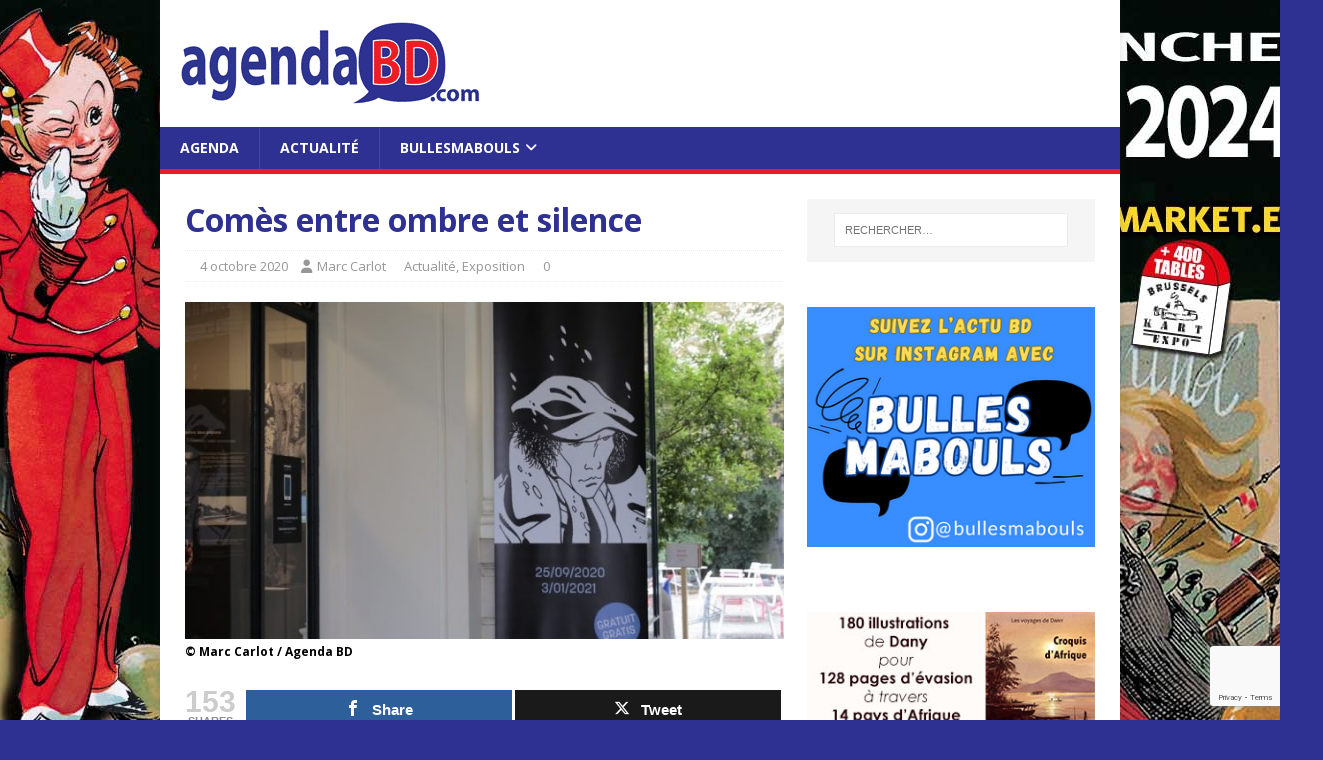

--- FILE ---
content_type: text/html; charset=UTF-8
request_url: https://www.agendabd.com/comes-entre-ombre-et-silence/
body_size: 12324
content:
<!DOCTYPE html>
<html class="no-js" lang="fr-FR">
<head>
    <!-- Global site tag (gtag.js) - Google Analytics -->
    <script async src="https://www.googletagmanager.com/gtag/js?id=UA-109454820-1"></script>
    <script>
        window.dataLayer = window.dataLayer || [];
        function gtag(){dataLayer.push(arguments);}
        gtag('js', new Date());

        gtag('config', 'UA-109454820-1');
    </script>
<meta charset="UTF-8">
<meta name="viewport" content="width=device-width, initial-scale=1.0">
<link rel="profile" href="http://gmpg.org/xfn/11" />
<link rel="pingback" href="https://www.agendabd.com/xmlrpc.php" />
<title>Comès entre ombre et silence &#8211; Agenda BD</title>
<meta name='robots' content='max-image-preview:large' />

<!-- Open Graph Meta Tags generated by MashShare 4.0.47 - https://mashshare.net -->
<meta property="og:type" content="article" /> 
<meta property="og:title" content="Comès entre ombre et silence" />
<meta property="og:description" content="Le Musée BELVue propose jusqu'au 3 janvier 2021, une remarquable exposition d'originaux mettant en lumière le travail en noir et blanc de Didier Comès.    Silence et ombre    Thierry Bellefroid et Eric Dubois, les commissaires de l'exposition, ont" />
<meta property="og:image" content="https://www.agendabd.com/wp-content/uploads/2020/10/Comes-entree-BELVue.jpg" />
<meta property="og:url" content="https://www.agendabd.com/comes-entre-ombre-et-silence/" />
<meta property="og:site_name" content="Agenda BD" />
<meta property="article:publisher" content="https://www.facebook.com/agendabd" />
<meta property="article:published_time" content="2020-10-04T18:43:04+02:00" />
<meta property="article:modified_time" content="2020-10-04T18:43:04+02:00" />
<meta property="og:updated_time" content="2020-10-04T18:43:04+02:00" />
<!-- Open Graph Meta Tags generated by MashShare 4.0.47 - https://www.mashshare.net -->
<!-- Twitter Card generated by MashShare 4.0.47 - https://www.mashshare.net -->
<meta property="og:image:width" content="1064" />
<meta property="og:image:height" content="1596" />
<meta name="twitter:card" content="summary_large_image">
<meta name="twitter:title" content="Comès entre ombre et silence">
<meta name="twitter:description" content="Le Musée BELVue propose jusqu'au 3 janvier 2021, une remarquable exposition d'originaux mettant en lumière le travail en noir et blanc de Didier Comès.    Silence et ombre    Thierry Bellefroid et Eric Dubois, les commissaires de l'exposition, ont">
<meta name="twitter:image" content="https://www.agendabd.com/wp-content/uploads/2020/10/Comes-entree-BELVue.jpg">
<!-- Twitter Card generated by MashShare 4.0.47 - https://www.mashshare.net -->

<link rel='dns-prefetch' href='//fonts.googleapis.com' />
<link rel="alternate" type="application/rss+xml" title="Agenda BD &raquo; Flux" href="https://www.agendabd.com/feed/" />
<link rel="alternate" type="application/rss+xml" title="Agenda BD &raquo; Flux des commentaires" href="https://www.agendabd.com/comments/feed/" />
<link rel="alternate" type="application/rss+xml" title="Agenda BD &raquo; Comès entre ombre et silence Flux des commentaires" href="https://www.agendabd.com/comes-entre-ombre-et-silence/feed/" />
<script type="text/javascript">
/* <![CDATA[ */
window._wpemojiSettings = {"baseUrl":"https:\/\/s.w.org\/images\/core\/emoji\/15.0.3\/72x72\/","ext":".png","svgUrl":"https:\/\/s.w.org\/images\/core\/emoji\/15.0.3\/svg\/","svgExt":".svg","source":{"concatemoji":"https:\/\/www.agendabd.com\/wp-includes\/js\/wp-emoji-release.min.js?ver=6.6.1"}};
/*! This file is auto-generated */
!function(i,n){var o,s,e;function c(e){try{var t={supportTests:e,timestamp:(new Date).valueOf()};sessionStorage.setItem(o,JSON.stringify(t))}catch(e){}}function p(e,t,n){e.clearRect(0,0,e.canvas.width,e.canvas.height),e.fillText(t,0,0);var t=new Uint32Array(e.getImageData(0,0,e.canvas.width,e.canvas.height).data),r=(e.clearRect(0,0,e.canvas.width,e.canvas.height),e.fillText(n,0,0),new Uint32Array(e.getImageData(0,0,e.canvas.width,e.canvas.height).data));return t.every(function(e,t){return e===r[t]})}function u(e,t,n){switch(t){case"flag":return n(e,"\ud83c\udff3\ufe0f\u200d\u26a7\ufe0f","\ud83c\udff3\ufe0f\u200b\u26a7\ufe0f")?!1:!n(e,"\ud83c\uddfa\ud83c\uddf3","\ud83c\uddfa\u200b\ud83c\uddf3")&&!n(e,"\ud83c\udff4\udb40\udc67\udb40\udc62\udb40\udc65\udb40\udc6e\udb40\udc67\udb40\udc7f","\ud83c\udff4\u200b\udb40\udc67\u200b\udb40\udc62\u200b\udb40\udc65\u200b\udb40\udc6e\u200b\udb40\udc67\u200b\udb40\udc7f");case"emoji":return!n(e,"\ud83d\udc26\u200d\u2b1b","\ud83d\udc26\u200b\u2b1b")}return!1}function f(e,t,n){var r="undefined"!=typeof WorkerGlobalScope&&self instanceof WorkerGlobalScope?new OffscreenCanvas(300,150):i.createElement("canvas"),a=r.getContext("2d",{willReadFrequently:!0}),o=(a.textBaseline="top",a.font="600 32px Arial",{});return e.forEach(function(e){o[e]=t(a,e,n)}),o}function t(e){var t=i.createElement("script");t.src=e,t.defer=!0,i.head.appendChild(t)}"undefined"!=typeof Promise&&(o="wpEmojiSettingsSupports",s=["flag","emoji"],n.supports={everything:!0,everythingExceptFlag:!0},e=new Promise(function(e){i.addEventListener("DOMContentLoaded",e,{once:!0})}),new Promise(function(t){var n=function(){try{var e=JSON.parse(sessionStorage.getItem(o));if("object"==typeof e&&"number"==typeof e.timestamp&&(new Date).valueOf()<e.timestamp+604800&&"object"==typeof e.supportTests)return e.supportTests}catch(e){}return null}();if(!n){if("undefined"!=typeof Worker&&"undefined"!=typeof OffscreenCanvas&&"undefined"!=typeof URL&&URL.createObjectURL&&"undefined"!=typeof Blob)try{var e="postMessage("+f.toString()+"("+[JSON.stringify(s),u.toString(),p.toString()].join(",")+"));",r=new Blob([e],{type:"text/javascript"}),a=new Worker(URL.createObjectURL(r),{name:"wpTestEmojiSupports"});return void(a.onmessage=function(e){c(n=e.data),a.terminate(),t(n)})}catch(e){}c(n=f(s,u,p))}t(n)}).then(function(e){for(var t in e)n.supports[t]=e[t],n.supports.everything=n.supports.everything&&n.supports[t],"flag"!==t&&(n.supports.everythingExceptFlag=n.supports.everythingExceptFlag&&n.supports[t]);n.supports.everythingExceptFlag=n.supports.everythingExceptFlag&&!n.supports.flag,n.DOMReady=!1,n.readyCallback=function(){n.DOMReady=!0}}).then(function(){return e}).then(function(){var e;n.supports.everything||(n.readyCallback(),(e=n.source||{}).concatemoji?t(e.concatemoji):e.wpemoji&&e.twemoji&&(t(e.twemoji),t(e.wpemoji)))}))}((window,document),window._wpemojiSettings);
/* ]]> */
</script>
<style id='wp-emoji-styles-inline-css' type='text/css'>

	img.wp-smiley, img.emoji {
		display: inline !important;
		border: none !important;
		box-shadow: none !important;
		height: 1em !important;
		width: 1em !important;
		margin: 0 0.07em !important;
		vertical-align: -0.1em !important;
		background: none !important;
		padding: 0 !important;
	}
</style>
<link rel='stylesheet' id='wp-block-library-css' href='https://www.agendabd.com/wp-includes/css/dist/block-library/style.min.css?ver=6.6.1' type='text/css' media='all' />
<style id='classic-theme-styles-inline-css' type='text/css'>
/*! This file is auto-generated */
.wp-block-button__link{color:#fff;background-color:#32373c;border-radius:9999px;box-shadow:none;text-decoration:none;padding:calc(.667em + 2px) calc(1.333em + 2px);font-size:1.125em}.wp-block-file__button{background:#32373c;color:#fff;text-decoration:none}
</style>
<style id='global-styles-inline-css' type='text/css'>
:root{--wp--preset--aspect-ratio--square: 1;--wp--preset--aspect-ratio--4-3: 4/3;--wp--preset--aspect-ratio--3-4: 3/4;--wp--preset--aspect-ratio--3-2: 3/2;--wp--preset--aspect-ratio--2-3: 2/3;--wp--preset--aspect-ratio--16-9: 16/9;--wp--preset--aspect-ratio--9-16: 9/16;--wp--preset--color--black: #000000;--wp--preset--color--cyan-bluish-gray: #abb8c3;--wp--preset--color--white: #ffffff;--wp--preset--color--pale-pink: #f78da7;--wp--preset--color--vivid-red: #cf2e2e;--wp--preset--color--luminous-vivid-orange: #ff6900;--wp--preset--color--luminous-vivid-amber: #fcb900;--wp--preset--color--light-green-cyan: #7bdcb5;--wp--preset--color--vivid-green-cyan: #00d084;--wp--preset--color--pale-cyan-blue: #8ed1fc;--wp--preset--color--vivid-cyan-blue: #0693e3;--wp--preset--color--vivid-purple: #9b51e0;--wp--preset--gradient--vivid-cyan-blue-to-vivid-purple: linear-gradient(135deg,rgba(6,147,227,1) 0%,rgb(155,81,224) 100%);--wp--preset--gradient--light-green-cyan-to-vivid-green-cyan: linear-gradient(135deg,rgb(122,220,180) 0%,rgb(0,208,130) 100%);--wp--preset--gradient--luminous-vivid-amber-to-luminous-vivid-orange: linear-gradient(135deg,rgba(252,185,0,1) 0%,rgba(255,105,0,1) 100%);--wp--preset--gradient--luminous-vivid-orange-to-vivid-red: linear-gradient(135deg,rgba(255,105,0,1) 0%,rgb(207,46,46) 100%);--wp--preset--gradient--very-light-gray-to-cyan-bluish-gray: linear-gradient(135deg,rgb(238,238,238) 0%,rgb(169,184,195) 100%);--wp--preset--gradient--cool-to-warm-spectrum: linear-gradient(135deg,rgb(74,234,220) 0%,rgb(151,120,209) 20%,rgb(207,42,186) 40%,rgb(238,44,130) 60%,rgb(251,105,98) 80%,rgb(254,248,76) 100%);--wp--preset--gradient--blush-light-purple: linear-gradient(135deg,rgb(255,206,236) 0%,rgb(152,150,240) 100%);--wp--preset--gradient--blush-bordeaux: linear-gradient(135deg,rgb(254,205,165) 0%,rgb(254,45,45) 50%,rgb(107,0,62) 100%);--wp--preset--gradient--luminous-dusk: linear-gradient(135deg,rgb(255,203,112) 0%,rgb(199,81,192) 50%,rgb(65,88,208) 100%);--wp--preset--gradient--pale-ocean: linear-gradient(135deg,rgb(255,245,203) 0%,rgb(182,227,212) 50%,rgb(51,167,181) 100%);--wp--preset--gradient--electric-grass: linear-gradient(135deg,rgb(202,248,128) 0%,rgb(113,206,126) 100%);--wp--preset--gradient--midnight: linear-gradient(135deg,rgb(2,3,129) 0%,rgb(40,116,252) 100%);--wp--preset--font-size--small: 13px;--wp--preset--font-size--medium: 20px;--wp--preset--font-size--large: 36px;--wp--preset--font-size--x-large: 42px;--wp--preset--spacing--20: 0.44rem;--wp--preset--spacing--30: 0.67rem;--wp--preset--spacing--40: 1rem;--wp--preset--spacing--50: 1.5rem;--wp--preset--spacing--60: 2.25rem;--wp--preset--spacing--70: 3.38rem;--wp--preset--spacing--80: 5.06rem;--wp--preset--shadow--natural: 6px 6px 9px rgba(0, 0, 0, 0.2);--wp--preset--shadow--deep: 12px 12px 50px rgba(0, 0, 0, 0.4);--wp--preset--shadow--sharp: 6px 6px 0px rgba(0, 0, 0, 0.2);--wp--preset--shadow--outlined: 6px 6px 0px -3px rgba(255, 255, 255, 1), 6px 6px rgba(0, 0, 0, 1);--wp--preset--shadow--crisp: 6px 6px 0px rgba(0, 0, 0, 1);}:where(.is-layout-flex){gap: 0.5em;}:where(.is-layout-grid){gap: 0.5em;}body .is-layout-flex{display: flex;}.is-layout-flex{flex-wrap: wrap;align-items: center;}.is-layout-flex > :is(*, div){margin: 0;}body .is-layout-grid{display: grid;}.is-layout-grid > :is(*, div){margin: 0;}:where(.wp-block-columns.is-layout-flex){gap: 2em;}:where(.wp-block-columns.is-layout-grid){gap: 2em;}:where(.wp-block-post-template.is-layout-flex){gap: 1.25em;}:where(.wp-block-post-template.is-layout-grid){gap: 1.25em;}.has-black-color{color: var(--wp--preset--color--black) !important;}.has-cyan-bluish-gray-color{color: var(--wp--preset--color--cyan-bluish-gray) !important;}.has-white-color{color: var(--wp--preset--color--white) !important;}.has-pale-pink-color{color: var(--wp--preset--color--pale-pink) !important;}.has-vivid-red-color{color: var(--wp--preset--color--vivid-red) !important;}.has-luminous-vivid-orange-color{color: var(--wp--preset--color--luminous-vivid-orange) !important;}.has-luminous-vivid-amber-color{color: var(--wp--preset--color--luminous-vivid-amber) !important;}.has-light-green-cyan-color{color: var(--wp--preset--color--light-green-cyan) !important;}.has-vivid-green-cyan-color{color: var(--wp--preset--color--vivid-green-cyan) !important;}.has-pale-cyan-blue-color{color: var(--wp--preset--color--pale-cyan-blue) !important;}.has-vivid-cyan-blue-color{color: var(--wp--preset--color--vivid-cyan-blue) !important;}.has-vivid-purple-color{color: var(--wp--preset--color--vivid-purple) !important;}.has-black-background-color{background-color: var(--wp--preset--color--black) !important;}.has-cyan-bluish-gray-background-color{background-color: var(--wp--preset--color--cyan-bluish-gray) !important;}.has-white-background-color{background-color: var(--wp--preset--color--white) !important;}.has-pale-pink-background-color{background-color: var(--wp--preset--color--pale-pink) !important;}.has-vivid-red-background-color{background-color: var(--wp--preset--color--vivid-red) !important;}.has-luminous-vivid-orange-background-color{background-color: var(--wp--preset--color--luminous-vivid-orange) !important;}.has-luminous-vivid-amber-background-color{background-color: var(--wp--preset--color--luminous-vivid-amber) !important;}.has-light-green-cyan-background-color{background-color: var(--wp--preset--color--light-green-cyan) !important;}.has-vivid-green-cyan-background-color{background-color: var(--wp--preset--color--vivid-green-cyan) !important;}.has-pale-cyan-blue-background-color{background-color: var(--wp--preset--color--pale-cyan-blue) !important;}.has-vivid-cyan-blue-background-color{background-color: var(--wp--preset--color--vivid-cyan-blue) !important;}.has-vivid-purple-background-color{background-color: var(--wp--preset--color--vivid-purple) !important;}.has-black-border-color{border-color: var(--wp--preset--color--black) !important;}.has-cyan-bluish-gray-border-color{border-color: var(--wp--preset--color--cyan-bluish-gray) !important;}.has-white-border-color{border-color: var(--wp--preset--color--white) !important;}.has-pale-pink-border-color{border-color: var(--wp--preset--color--pale-pink) !important;}.has-vivid-red-border-color{border-color: var(--wp--preset--color--vivid-red) !important;}.has-luminous-vivid-orange-border-color{border-color: var(--wp--preset--color--luminous-vivid-orange) !important;}.has-luminous-vivid-amber-border-color{border-color: var(--wp--preset--color--luminous-vivid-amber) !important;}.has-light-green-cyan-border-color{border-color: var(--wp--preset--color--light-green-cyan) !important;}.has-vivid-green-cyan-border-color{border-color: var(--wp--preset--color--vivid-green-cyan) !important;}.has-pale-cyan-blue-border-color{border-color: var(--wp--preset--color--pale-cyan-blue) !important;}.has-vivid-cyan-blue-border-color{border-color: var(--wp--preset--color--vivid-cyan-blue) !important;}.has-vivid-purple-border-color{border-color: var(--wp--preset--color--vivid-purple) !important;}.has-vivid-cyan-blue-to-vivid-purple-gradient-background{background: var(--wp--preset--gradient--vivid-cyan-blue-to-vivid-purple) !important;}.has-light-green-cyan-to-vivid-green-cyan-gradient-background{background: var(--wp--preset--gradient--light-green-cyan-to-vivid-green-cyan) !important;}.has-luminous-vivid-amber-to-luminous-vivid-orange-gradient-background{background: var(--wp--preset--gradient--luminous-vivid-amber-to-luminous-vivid-orange) !important;}.has-luminous-vivid-orange-to-vivid-red-gradient-background{background: var(--wp--preset--gradient--luminous-vivid-orange-to-vivid-red) !important;}.has-very-light-gray-to-cyan-bluish-gray-gradient-background{background: var(--wp--preset--gradient--very-light-gray-to-cyan-bluish-gray) !important;}.has-cool-to-warm-spectrum-gradient-background{background: var(--wp--preset--gradient--cool-to-warm-spectrum) !important;}.has-blush-light-purple-gradient-background{background: var(--wp--preset--gradient--blush-light-purple) !important;}.has-blush-bordeaux-gradient-background{background: var(--wp--preset--gradient--blush-bordeaux) !important;}.has-luminous-dusk-gradient-background{background: var(--wp--preset--gradient--luminous-dusk) !important;}.has-pale-ocean-gradient-background{background: var(--wp--preset--gradient--pale-ocean) !important;}.has-electric-grass-gradient-background{background: var(--wp--preset--gradient--electric-grass) !important;}.has-midnight-gradient-background{background: var(--wp--preset--gradient--midnight) !important;}.has-small-font-size{font-size: var(--wp--preset--font-size--small) !important;}.has-medium-font-size{font-size: var(--wp--preset--font-size--medium) !important;}.has-large-font-size{font-size: var(--wp--preset--font-size--large) !important;}.has-x-large-font-size{font-size: var(--wp--preset--font-size--x-large) !important;}
:where(.wp-block-post-template.is-layout-flex){gap: 1.25em;}:where(.wp-block-post-template.is-layout-grid){gap: 1.25em;}
:where(.wp-block-columns.is-layout-flex){gap: 2em;}:where(.wp-block-columns.is-layout-grid){gap: 2em;}
:root :where(.wp-block-pullquote){font-size: 1.5em;line-height: 1.6;}
</style>
<link rel='stylesheet' id='contact-form-7-css' href='https://www.agendabd.com/wp-content/plugins/contact-form-7/includes/css/styles.css?ver=5.9.8' type='text/css' media='all' />
<link rel='stylesheet' id='mashsb-styles-css' href='https://www.agendabd.com/wp-content/plugins/mashsharer/assets/css/mashsb.min.css?ver=4.0.47' type='text/css' media='all' />
<style id='mashsb-styles-inline-css' type='text/css'>
.mashsb-count {color:#cccccc;}@media only screen and (min-width:568px){.mashsb-buttons a {min-width: 177px;}}
</style>
<link rel='stylesheet' id='mh-google-fonts-css' href='https://fonts.googleapis.com/css?family=Open+Sans:400,400italic,700,600' type='text/css' media='all' />
<link rel='stylesheet' id='mh-magazine-lite-css' href='https://www.agendabd.com/wp-content/themes/mh-magazine-child-theme/style.css?ver=2.9.2' type='text/css' media='all' />
<link rel='stylesheet' id='mh-font-awesome-css' href='https://www.agendabd.com/wp-content/themes/mh-magazine-lite/includes/font-awesome.min.css' type='text/css' media='all' />
<script type="text/javascript" src="https://www.agendabd.com/wp-includes/js/jquery/jquery.min.js?ver=3.7.1" id="jquery-core-js"></script>
<script type="text/javascript" src="https://www.agendabd.com/wp-includes/js/jquery/jquery-migrate.min.js?ver=3.4.1" id="jquery-migrate-js"></script>
<script type="text/javascript" id="mashsb-js-extra">
/* <![CDATA[ */
var mashsb = {"shares":"153","round_shares":"1","animate_shares":"0","dynamic_buttons":"0","share_url":"https:\/\/www.agendabd.com\/comes-entre-ombre-et-silence\/","title":"Com%C3%A8s+entre+ombre+et+silence","image":"https:\/\/www.agendabd.com\/wp-content\/uploads\/2020\/10\/Comes-entree-BELVue.jpg","desc":"Le Mus\u00e9e BELVue propose jusqu'au 3 janvier 2021, une remarquable exposition d'originaux mettant en lumi\u00e8re le travail en noir et blanc de Didier Com\u00e8s.\n\n\n\nSilence et ombre\n\n\n\nThierry Bellefroid et Eric Dubois, les commissaires de l'exposition, ont \u2026","hashtag":"","subscribe":"content","subscribe_url":"","activestatus":"1","singular":"1","twitter_popup":"1","refresh":"0","nonce":"81f519c170","postid":"802","servertime":"1723393916","ajaxurl":"https:\/\/www.agendabd.com\/wp-admin\/admin-ajax.php"};
/* ]]> */
</script>
<script type="text/javascript" src="https://www.agendabd.com/wp-content/plugins/mashsharer/assets/js/mashsb.min.js?ver=4.0.47" id="mashsb-js"></script>
<script type="text/javascript" src="https://www.agendabd.com/wp-content/themes/mh-magazine-lite/js/scripts.js?ver=2.9.2" id="mh-scripts-js"></script>
<link rel="https://api.w.org/" href="https://www.agendabd.com/wp-json/" /><link rel="alternate" title="JSON" type="application/json" href="https://www.agendabd.com/wp-json/wp/v2/posts/802" /><link rel="EditURI" type="application/rsd+xml" title="RSD" href="https://www.agendabd.com/xmlrpc.php?rsd" />
<meta name="generator" content="WordPress 6.6.1" />
<link rel="canonical" href="https://www.agendabd.com/comes-entre-ombre-et-silence/" />
<link rel='shortlink' href='https://www.agendabd.com/?p=802' />
<link rel="alternate" title="oEmbed (JSON)" type="application/json+oembed" href="https://www.agendabd.com/wp-json/oembed/1.0/embed?url=https%3A%2F%2Fwww.agendabd.com%2Fcomes-entre-ombre-et-silence%2F" />
<link rel="alternate" title="oEmbed (XML)" type="text/xml+oembed" href="https://www.agendabd.com/wp-json/oembed/1.0/embed?url=https%3A%2F%2Fwww.agendabd.com%2Fcomes-entre-ombre-et-silence%2F&#038;format=xml" />
<!--[if lt IE 9]>
<script src="https://www.agendabd.com/wp-content/themes/mh-magazine-lite/js/css3-mediaqueries.js"></script>
<![endif]-->
<style type="text/css" id="custom-background-css">
body.custom-background { background-color: #2e3192; }
</style>
	<link rel="icon" href="https://www.agendabd.com/wp-content/uploads/2017/09/cropped-agendabd-icon-32x32.png" sizes="32x32" />
<link rel="icon" href="https://www.agendabd.com/wp-content/uploads/2017/09/cropped-agendabd-icon-192x192.png" sizes="192x192" />
<link rel="apple-touch-icon" href="https://www.agendabd.com/wp-content/uploads/2017/09/cropped-agendabd-icon-180x180.png" />
<meta name="msapplication-TileImage" content="https://www.agendabd.com/wp-content/uploads/2017/09/cropped-agendabd-icon-270x270.png" />
</head>
<body id="mh-mobile" class="post-template-default single single-post postid-802 single-format-standard custom-background wp-custom-logo mh-right-sb" itemscope="itemscope" itemtype="http://schema.org/WebPage">
<div class="habillage"><a href="https://www.toymarket.eu"><img src="https://www.agendabd.com/wp-content/uploads/2024/08/Collect-Hit-2024.jpg" alt="Collect'Hit"></a></div>
<div class="mh-container mh-container-outer">
<div class="mh-header-mobile-nav mh-clearfix"></div>
<header class="mh-header" itemscope="itemscope" itemtype="https://schema.org/WPHeader">
	<div class="mh-container mh-container-inner mh-row mh-clearfix">
		<div class="mh-custom-header mh-clearfix">
<div class="mh-site-identity">
<div class="mh-site-logo" role="banner" itemscope="itemscope" itemtype="https://schema.org/Brand">
<a href="https://www.agendabd.com/" class="custom-logo-link" rel="home"><img width="300" height="87" src="https://www.agendabd.com/wp-content/uploads/2017/09/agendabd-logo.png" class="custom-logo" alt="Agenda BD" decoding="async" /></a></div>
</div>
</div>
	</div>
	<div class="mh-main-nav-wrap">
		<nav class="mh-navigation mh-main-nav mh-container mh-container-inner mh-clearfix" itemscope="itemscope" itemtype="https://schema.org/SiteNavigationElement">
			<div class="menu-menu-1-container"><ul id="menu-menu-1" class="menu"><li id="menu-item-19" class="menu-item menu-item-type-custom menu-item-object-custom menu-item-19"><a href="/events/">Agenda</a></li>
<li id="menu-item-20" class="menu-item menu-item-type-taxonomy menu-item-object-category current-post-ancestor current-menu-parent current-post-parent menu-item-20"><a href="https://www.agendabd.com/category/actualite/">Actualité</a></li>
<li id="menu-item-1254" class="menu-item menu-item-type-taxonomy menu-item-object-category menu-item-has-children menu-item-1254"><a href="https://www.agendabd.com/category/bullesmabouls/">BullesMabouls</a>
<ul class="sub-menu">
	<li id="menu-item-1255" class="menu-item menu-item-type-taxonomy menu-item-object-category menu-item-1255"><a href="https://www.agendabd.com/category/bullesmabouls/chronique/">Chronique</a></li>
</ul>
</li>
</ul></div>		</nav>
	</div>
</header><div class="mh-wrapper mh-clearfix">
	<div id="main-content" class="mh-content" role="main" itemprop="mainContentOfPage"><article id="post-802" class="post-802 post type-post status-publish format-standard has-post-thumbnail hentry category-actualite category-exposition tag-bruxelles tag-chaboute tag-comes tag-exposition tag-pratt">
	<header class="entry-header mh-clearfix"><h1 class="entry-title">Comès entre ombre et silence</h1><p class="mh-meta entry-meta">
<span class="entry-meta-date updated"><i class="fa fa-clock-o"></i><a href="https://www.agendabd.com/2020/10/">4 octobre 2020</a></span>
<span class="entry-meta-author author vcard"><i class="fa fa-user"></i><a class="fn" href="https://www.agendabd.com/author/mca/">Marc Carlot</a></span>
<span class="entry-meta-categories"><i class="fa fa-folder-open-o"></i><a href="https://www.agendabd.com/category/actualite/" rel="category tag">Actualité</a>, <a href="https://www.agendabd.com/category/exposition/" rel="category tag">Exposition</a></span>
<span class="entry-meta-comments"><i class="fa fa-comment-o"></i><a class="mh-comment-scroll" href="https://www.agendabd.com/comes-entre-ombre-et-silence/#mh-comments">0</a></span>
</p>
	</header>
		<div class="entry-content mh-clearfix">
<figure class="entry-thumbnail">
<img src="https://www.agendabd.com/wp-content/uploads/2020/10/Comes-entree-BELVue-678x381.jpg" alt="" title="Comes-entree-BELVue" />
<figcaption class="wp-caption-text">© Marc Carlot / Agenda BD</figcaption>
</figure>
<aside class="mashsb-container mashsb-main mashsb-stretched"><div class="mashsb-box"><div class="mashsb-count mash-medium" style="float:left"><div class="counts mashsbcount">153</div><span class="mashsb-sharetext">SHARES</span></div><div class="mashsb-buttons"><a class="mashicon-facebook mash-medium mash-center mashsb-noshadow" href="https://www.facebook.com/sharer.php?u=https%3A%2F%2Fwww.agendabd.com%2Fcomes-entre-ombre-et-silence%2F" target="_top" rel="nofollow"><span class="icon"></span><span class="text">Share</span></a><a class="mashicon-twitter mash-medium mash-center mashsb-noshadow" href="https://twitter.com/intent/tweet?text=Com%C3%A8s%20entre%20ombre%20et%20silence&amp;url=https://www.agendabd.com/?p=802" target="_top" rel="nofollow"><span class="icon"></span><span class="text">Tweet</span></a><div class="onoffswitch2 mash-medium mashsb-noshadow" style="display:none"></div></div>
            </div>
                <div style="clear:both"></div><div class="mashsb-toggle-container"></div></aside>
            <!-- Share buttons by mashshare.net - Version: 4.0.47-->
<p class="has-medium-font-size">Le Musée BELVue propose jusqu&rsquo;au 3 janvier 2021, une remarquable exposition d&rsquo;originaux mettant en lumière le travail en noir et blanc de Didier Comès.</p>



<h2 class="wp-block-heading">Silence et ombre</h2>



<p>Thierry Bellefroid et Eric Dubois, les commissaires de l&rsquo;exposition, ont pris le parti de scinder le parcours de la visite en <strong>deux parties</strong> : d&rsquo;un côté  l&rsquo;<strong>ombre </strong>et de l&rsquo;autre le <strong>silence</strong>.</p>



<figure class="wp-block-image"><img fetchpriority="high" decoding="async" width="600" height="400" src="http://www.agendabd.com/wp-content/uploads/2020/10/Comes-Ombre-1-600x400.jpg" alt="" class="wp-image-809" srcset="https://www.agendabd.com/wp-content/uploads/2020/10/Comes-Ombre-1-600x400.jpg 600w, https://www.agendabd.com/wp-content/uploads/2020/10/Comes-Ombre-1-300x200.jpg 300w, https://www.agendabd.com/wp-content/uploads/2020/10/Comes-Ombre-1-768x512.jpg 768w, https://www.agendabd.com/wp-content/uploads/2020/10/Comes-Ombre-1.jpg 1920w" sizes="(max-width: 600px) 100vw, 600px" /><figcaption>© Marc Carlot / Agenda BD</figcaption></figure>



<p><strong>L&rsquo;ombre</strong> présente une <strong>sélection de planches exceptionnelles</strong> issues des histoires imaginées par ce dessinateur originaire des Fagnes. La salle où elles sont rassemblées a été habillée pour l&rsquo;occasion avec de grands agrandissements de cases imprimées sur de grandes toiles tendues sur les murs. De quoi se mettre directement dans l&rsquo;univers en noir et blanc de Didier Comès.</p>



<figure class="wp-block-image"><img decoding="async" width="600" height="400" src="http://www.agendabd.com/wp-content/uploads/2020/10/Comes-couloir-silence-600x400.jpg" alt="" class="wp-image-807" srcset="https://www.agendabd.com/wp-content/uploads/2020/10/Comes-couloir-silence-600x400.jpg 600w, https://www.agendabd.com/wp-content/uploads/2020/10/Comes-couloir-silence-300x200.jpg 300w, https://www.agendabd.com/wp-content/uploads/2020/10/Comes-couloir-silence-768x512.jpg 768w, https://www.agendabd.com/wp-content/uploads/2020/10/Comes-couloir-silence.jpg 1920w" sizes="(max-width: 600px) 100vw, 600px" /><figcaption>© Marc Carlot / Agenda BD</figcaption></figure>



<p><strong>Le silence</strong> montre au visiteur un <strong>ensemble de planches muettes</strong>. Le dessin est le moteur de l&rsquo;histoire, il nous livre des successions d&rsquo;images percutantes. Celles-ci parlent sans un mot. Elles guident le lecteur, lui fait découvrir des univers, des personnages, des décors ruraux, des paysages enneigés&#8230; Un travail d&rsquo;artiste ! Le travail de Comès !</p>



<figure class="wp-block-image"><img decoding="async" width="600" height="400" src="http://www.agendabd.com/wp-content/uploads/2020/10/Comes-virtine-corto-600x400.jpg" alt="" class="wp-image-808" srcset="https://www.agendabd.com/wp-content/uploads/2020/10/Comes-virtine-corto-600x400.jpg 600w, https://www.agendabd.com/wp-content/uploads/2020/10/Comes-virtine-corto-300x200.jpg 300w, https://www.agendabd.com/wp-content/uploads/2020/10/Comes-virtine-corto-768x512.jpg 768w, https://www.agendabd.com/wp-content/uploads/2020/10/Comes-virtine-corto.jpg 1920w" sizes="(max-width: 600px) 100vw, 600px" /><figcaption>© Marc Carlot / Agenda BD</figcaption></figure>



<p>Alors qu&rsquo;on suit le parcours planche après planche, on arrive dans une petite salle&#8230; une sorte de salle du trésor ! Sur une toile, un autre maître s&rsquo;exprime : <strong>Hugo Pratt</strong> ! A ses côtés, on découvre finalement Didier Comès en toute discrétion. Les deux hommes étaient de grands amis. Tout naturellement donc, l&rsquo;exposition rend hommage à cette amitié en montrant une série de planches de <em><strong>Corto Maltese</strong></em> et quelques dessins de Comès liés à l&rsquo;univers de son ami italien. Mais ce n&rsquo;est pas tout ! Un autre auteur, un autre jongleur du noir et blanc, s&rsquo;invite également dans cette salle. Il est désigné comme étant un peu le fils spirituel de l&rsquo;auteur de <em>Silence</em> : <strong>Christophe Chabouté</strong>. Les extraits de son œuvre choisis pour l&rsquo;expo le rappelle : des corbeaux, des paysages enneigés&#8230; et cette maîtrise du noir et blanc.</p>



<figure class="wp-block-image"><img loading="lazy" decoding="async" width="600" height="400" src="http://www.agendabd.com/wp-content/uploads/2020/10/Comes-salle-du-tresor-600x400.jpg" alt="" class="wp-image-804" srcset="https://www.agendabd.com/wp-content/uploads/2020/10/Comes-salle-du-tresor-600x400.jpg 600w, https://www.agendabd.com/wp-content/uploads/2020/10/Comes-salle-du-tresor-300x200.jpg 300w, https://www.agendabd.com/wp-content/uploads/2020/10/Comes-salle-du-tresor-768x512.jpg 768w, https://www.agendabd.com/wp-content/uploads/2020/10/Comes-salle-du-tresor.jpg 1920w" sizes="(max-width: 600px) 100vw, 600px" /><figcaption>© Marc Carlot / Agenda BD</figcaption></figure>



<h2 class="wp-block-heading">Comès : maître du noir et blanc</h2>



<p>Même s&rsquo;il a débuté dans la bande dessinée en travaillant en couleur,<strong> Didier Comès</strong> est rapidement devenu un <strong>maître incontesté du noir et blanc</strong>. Dès la publication de <em><strong>Silence</strong></em>, son dessin et ses contrastes noir et blanc font mouche. Il restera dans ce registre jouant de l&rsquo;ombre et la lumière, nous montrant des personnages obscurs, étranges, solitaires&#8230; tout au long de sa carrière. L&rsquo;exposition passe en revue ses principaux récits à travers de superbes planches originales très bien mises en valeur par une scénographie originale faisant pénétrer le visiteur dans cet univers fait d’aplats noir sur papier blanc.</p>



<figure class="wp-block-image"><img loading="lazy" decoding="async" width="600" height="400" src="http://www.agendabd.com/wp-content/uploads/2020/10/Comes-vitrine-600x400.jpg" alt="" class="wp-image-805" srcset="https://www.agendabd.com/wp-content/uploads/2020/10/Comes-vitrine-600x400.jpg 600w, https://www.agendabd.com/wp-content/uploads/2020/10/Comes-vitrine-300x200.jpg 300w, https://www.agendabd.com/wp-content/uploads/2020/10/Comes-vitrine-768x512.jpg 768w, https://www.agendabd.com/wp-content/uploads/2020/10/Comes-vitrine.jpg 1920w" sizes="(max-width: 600px) 100vw, 600px" /><figcaption>© Marc Carlot / Agenda BD</figcaption></figure>



<h2 class="wp-block-heading">Le Fond Comès</h2>



<p>L&rsquo;expo repose en grande partie sur l&rsquo;imposante collection de planches du Fond Comès de la Fondation Roi Baudouin. On y trouve aussi quelques originaux prêtés par des collectionneurs. Décédé en 2013, Didier Comès a laissé derrière lui un grand nombre de planches et dessins originaux que ses frères et sœurs ont confiés à la Fondation Roi Baudouin de manière à pérenniser ce patrimoine de la bande dessinée belge.</p>



<figure class="wp-block-image"><img loading="lazy" decoding="async" width="600" height="400" src="http://www.agendabd.com/wp-content/uploads/2020/10/Comes-entree-expo-600x400.jpg" alt="" class="wp-image-810" srcset="https://www.agendabd.com/wp-content/uploads/2020/10/Comes-entree-expo-600x400.jpg 600w, https://www.agendabd.com/wp-content/uploads/2020/10/Comes-entree-expo-300x200.jpg 300w, https://www.agendabd.com/wp-content/uploads/2020/10/Comes-entree-expo-768x512.jpg 768w, https://www.agendabd.com/wp-content/uploads/2020/10/Comes-entree-expo.jpg 1920w" sizes="(max-width: 600px) 100vw, 600px" /><figcaption>© Marc Carlot / Agenda BD</figcaption></figure>



<h2 class="wp-block-heading">En pratique</h2>



<p>Où : Musée BELVue, Place des Palais 7, 1000 Bruxelles<br>Quand : jusqu&rsquo;au 3 janvier 2021<br>Horaire : Lundi à vendredi de 9h30 à 17h; samedi et dimanche de 10h à 18h.<br>Entrée gratuite<br>Infos : <a href="https://www.belvue.be/fr/expoComes">https://www.belvue.be/fr/expoComes</a></p>
	</div><div class="entry-tags mh-clearfix"><i class="fa fa-tag"></i><ul><li><a href="https://www.agendabd.com/tag/bruxelles/" rel="tag">bruxelles</a></li><li><a href="https://www.agendabd.com/tag/chaboute/" rel="tag">chabouté</a></li><li><a href="https://www.agendabd.com/tag/comes/" rel="tag">comes</a></li><li><a href="https://www.agendabd.com/tag/exposition/" rel="tag">exposition</a></li><li><a href="https://www.agendabd.com/tag/pratt/" rel="tag">pratt</a></li></ul></div></article><nav class="mh-post-nav mh-row mh-clearfix" itemscope="itemscope" itemtype="https://schema.org/SiteNavigationElement">
<div class="mh-col-1-2 mh-post-nav-item mh-post-nav-prev">
<a href="https://www.agendabd.com/imaginez-une-histoire-courte-de-spirou-et-fantasio/" rel="prev"><img width="80" height="60" src="https://www.agendabd.com/wp-content/uploads/2020/06/spirou-fantasio-spip-80x60.jpg" class="attachment-mh-magazine-lite-small size-mh-magazine-lite-small wp-post-image" alt="Spirou et Fantasio" decoding="async" loading="lazy" srcset="https://www.agendabd.com/wp-content/uploads/2020/06/spirou-fantasio-spip-80x60.jpg 80w, https://www.agendabd.com/wp-content/uploads/2020/06/spirou-fantasio-spip-326x245.jpg 326w" sizes="(max-width: 80px) 100vw, 80px" /><span>Précédent</span><p>Imaginez une histoire courte de Spirou et Fantasio</p></a></div>
<div class="mh-col-1-2 mh-post-nav-item mh-post-nav-next">
<a href="https://www.agendabd.com/les-crocodiles-61e-fresque-bd-a-bruxelles/" rel="next"><img width="80" height="60" src="https://www.agendabd.com/wp-content/uploads/2020/10/fresque-crocodiles-bxl4-80x60.jpg" class="attachment-mh-magazine-lite-small size-mh-magazine-lite-small wp-post-image" alt="" decoding="async" loading="lazy" srcset="https://www.agendabd.com/wp-content/uploads/2020/10/fresque-crocodiles-bxl4-80x60.jpg 80w, https://www.agendabd.com/wp-content/uploads/2020/10/fresque-crocodiles-bxl4-678x509.jpg 678w, https://www.agendabd.com/wp-content/uploads/2020/10/fresque-crocodiles-bxl4-326x245.jpg 326w" sizes="(max-width: 80px) 100vw, 80px" /><span>Suivant</span><p>Les Crocodiles : 61e fresque BD à Bruxelles</p></a></div>
</nav>
		<h4 id="mh-comments" class="mh-widget-title mh-comment-form-title">
			<span class="mh-widget-title-inner">
				Soyez le premier à commenter			</span>
		</h4>	<div id="respond" class="comment-respond">
		<h3 id="reply-title" class="comment-reply-title">Poster un Commentaire <small><a rel="nofollow" id="cancel-comment-reply-link" href="/comes-entre-ombre-et-silence/#respond" style="display:none;">Annuler la réponse</a></small></h3><form action="https://www.agendabd.com/wp-comments-post.php" method="post" id="commentform" class="comment-form" novalidate><p class="comment-notes">Votre adresse de messagerie ne sera pas publiée.</p><p class="comment-form-comment"><label for="comment">Commentaire</label><br/><textarea id="comment" name="comment" cols="45" rows="5" aria-required="true"></textarea></p><p class="comment-form-author"><label for="author">Nom</label><span class="required">*</span><br/><input id="author" name="author" type="text" value="" size="30" aria-required='true' /></p>
<p class="comment-form-email"><label for="email">Adresse de contact</label><span class="required">*</span><br/><input id="email" name="email" type="text" value="" size="30" aria-required='true' /></p>
<p class="comment-form-url"><label for="url">Site web</label><br/><input id="url" name="url" type="text" value="" size="30" /></p>
<p class="comment-form-cookies-consent"><input id="wp-comment-cookies-consent" name="wp-comment-cookies-consent" type="checkbox" value="yes" /><label for="wp-comment-cookies-consent">Save my name, email, and website in this browser for the next time I comment.</label></p>
<p class="form-submit"><input name="submit" type="submit" id="submit" class="submit" value="Laisser un commentaire" /> <input type='hidden' name='comment_post_ID' value='802' id='comment_post_ID' />
<input type='hidden' name='comment_parent' id='comment_parent' value='0' />
</p></form>	</div><!-- #respond -->
		</div>
	<aside class="mh-widget-col-1 mh-sidebar" itemscope="itemscope" itemtype="https://schema.org/WPSideBar"><div id="search-2" class="mh-widget widget_search"><form role="search" method="get" class="search-form" action="https://www.agendabd.com/">
				<label>
					<span class="screen-reader-text">Rechercher :</span>
					<input type="search" class="search-field" placeholder="Rechercher…" value="" name="s" />
				</label>
				<input type="submit" class="search-submit" value="Rechercher" />
			</form></div><div id="block-4" class="mh-widget widget_block widget_media_image"><div class="wp-block-image">
<figure class="aligncenter size-full"><a href="https://instagram.com/bullesmabouls"><img loading="lazy" decoding="async" width="300" height="250" src="https://www.agendabd.com/wp-content/uploads/2024/04/bullesmabouls-promo.png" alt="Les Mabouls de Bulles sur Instagram" class="wp-image-1197"/></a></figure></div></div><div id="block-3" class="mh-widget widget_block widget_media_image">
<figure class="wp-block-image size-full"><a href="https://editions.auracan.eu"><img loading="lazy" decoding="async" width="300" height="150" src="https://www.agendabd.com/wp-content/uploads/2023/05/Promo-LVDD-300.jpg" alt="" class="wp-image-1138"/></a></figure>
</div><div id="custom_html-2" class="widget_text mh-widget widget_custom_html"><div class="textwidget custom-html-widget"><a href="https://www.agendabd.com/newsletter-agendabd"><img src="https://www.agendabd.com/wp-content/uploads/2017/10/abonnementAgendaBD.gif"></a></div></div><div id="custom_html-6" class="widget_text mh-widget widget_custom_html"><h4 class="mh-widget-title"><span class="mh-widget-title-inner">Réseaux sociaux</span></h4><div class="textwidget custom-html-widget"><p style="text-align:center">
	<a href="https://www.instagram.com/agenda_BD/"><img src="https://www.agendabd.com/wp-content/uploads/2018/11/agenda_BD-instagram.gif"></a>
</p>
<p style="text-align:center"><a href="https://twitter.com/essentielbd?ref_src=twsrc%5Etfw" class="twitter-follow-button" data-show-count="true">Follow</a><script async src="https://platform.twitter.com/widgets.js" charset="utf-8"></script></p></div></div><div id="custom_html-7" class="widget_text mh-widget widget_custom_html"><div class="textwidget custom-html-widget"><div class="fb-like fb_iframe_widget" data-href="https://www.facebook.com/agendabd/220985561389565" data-width="300" data-height="60" data-colorscheme="light" data-layout="standard" data-action="like" data-show-faces="true" data-send="true" fb-xfbml-state="rendered" fb-iframe-plugin-query="action=like&amp;app_id=&amp;color_scheme=light&amp;container_width=300&amp;height=60&amp;href=https%3A%2F%2Fwww.facebook.com%2Fagendabd%2F220985561389565&amp;layout=standard&amp;locale=fr_FR&amp;sdk=joey&amp;send=true&amp;show_faces=true&amp;width=292"><span style="vertical-align: bottom; width: 300px; height: 20px;"><iframe name="f2dba5b1642402a" allowtransparency="true" scrolling="no" title="fb:like Facebook Social Plugin" style="border: medium none; visibility: visible; width: 292px; height: 20px;" src="https://www.facebook.com/plugins/like.php?action=like&amp;app_id=&amp;channel=http%3A%2F%2Fstaticxx.facebook.com%2Fconnect%2Fxd_arbiter%2Fr%2FfTmIQU3LxvB.js%3Fversion%3D42%23cb%3Df16130b0758f31e%26domain%3Dagendabd.auracan.com%26origin%3Dhttp%253A%252F%252Fagendabd.auracan.com%252Ff31833a611eab78%26relation%3Dparent.parent&amp;color_scheme=light&amp;container_width=292&amp;height=60&amp;href=https%3A%2F%2Fwww.facebook.com%2Fagendabd%2F220985561389565&amp;layout=standard&amp;locale=fr_FR&amp;sdk=joey&amp;send=true&amp;show_faces=true&amp;width=292" class="" width="292px" height="60px" frameborder="0"></iframe></span></div></div></div>
		<div id="recent-posts-2" class="mh-widget widget_recent_entries">
		<h4 class="mh-widget-title"><span class="mh-widget-title-inner">Articles récents</span></h4>
		<ul>
											<li>
					<a href="https://www.agendabd.com/ann-bonny-la-louve-des-caraibes/">Ann Bonny : La Louve des Caraïbes</a>
									</li>
											<li>
					<a href="https://www.agendabd.com/un-dernier-tour-de-terrain/">Un dernier tour de terrain</a>
									</li>
											<li>
					<a href="https://www.agendabd.com/bertille-lassiter/">Bertille &amp; Lassiter</a>
									</li>
											<li>
					<a href="https://www.agendabd.com/oradour-linnocence-assassinee/">Oradour : l&rsquo;innocence assassinée</a>
									</li>
											<li>
					<a href="https://www.agendabd.com/sous-terre-pour-survivre-1/">Sous terre pour survivre &#8211; 1</a>
									</li>
					</ul>

		</div><div id="custom_html-3" class="widget_text mh-widget widget_custom_html"><h4 class="mh-widget-title"><span class="mh-widget-title-inner">Connexion pour organisateur d&rsquo;événements</span></h4><div class="textwidget custom-html-widget">Pour vous connecter à votre compte, <a href="https://www.agendabd.com/admin/" >cliquez ici</a>.</div></div><div id="custom_html-4" class="widget_text mh-widget widget_custom_html"><h4 class="mh-widget-title"><span class="mh-widget-title-inner">Ajouter un événement</span></h4><div class="textwidget custom-html-widget"><p>Pour ajouter votre événement à l'Agenda BD, <a href="https://www.agendabd.com/admin/connexion.php?action=ajouter">remplissez le formulaire ici</a>.</p></div></div><div id="custom_html-13" class="widget_text mh-widget widget_custom_html"><h4 class="mh-widget-title"><span class="mh-widget-title-inner">A propos de nous</span></h4><div class="textwidget custom-html-widget"><p><a href="https://www.agendabd.com/a-propos-de-nous/">Qui sommes-nous ?</a></p></div></div></aside></div>
<div class="mh-copyright-wrap">
	<div class="mh-container mh-container-inner clearfix">
		<p class="mh-copyright">Copyright &copy; Agenda BD, 2002-2024</p>
	</div>
</div>
</div><!-- .mh-container-outer -->
<script type="text/javascript" src="https://www.agendabd.com/wp-includes/js/dist/hooks.min.js?ver=2810c76e705dd1a53b18" id="wp-hooks-js"></script>
<script type="text/javascript" src="https://www.agendabd.com/wp-includes/js/dist/i18n.min.js?ver=5e580eb46a90c2b997e6" id="wp-i18n-js"></script>
<script type="text/javascript" id="wp-i18n-js-after">
/* <![CDATA[ */
wp.i18n.setLocaleData( { 'text direction\u0004ltr': [ 'ltr' ] } );
/* ]]> */
</script>
<script type="text/javascript" src="https://www.agendabd.com/wp-content/plugins/contact-form-7/includes/swv/js/index.js?ver=5.9.8" id="swv-js"></script>
<script type="text/javascript" id="contact-form-7-js-extra">
/* <![CDATA[ */
var wpcf7 = {"api":{"root":"https:\/\/www.agendabd.com\/wp-json\/","namespace":"contact-form-7\/v1"}};
/* ]]> */
</script>
<script type="text/javascript" src="https://www.agendabd.com/wp-content/plugins/contact-form-7/includes/js/index.js?ver=5.9.8" id="contact-form-7-js"></script>
<script type="text/javascript" src="https://www.agendabd.com/wp-includes/js/comment-reply.min.js?ver=6.6.1" id="comment-reply-js" async="async" data-wp-strategy="async"></script>
<script type="text/javascript" src="https://www.google.com/recaptcha/api.js?render=6LfltV0aAAAAABtrLAvdnrdomc7ks1WJfrLL3ve2&amp;ver=3.0" id="google-recaptcha-js"></script>
<script type="text/javascript" src="https://www.agendabd.com/wp-includes/js/dist/vendor/wp-polyfill.min.js?ver=3.15.0" id="wp-polyfill-js"></script>
<script type="text/javascript" id="wpcf7-recaptcha-js-extra">
/* <![CDATA[ */
var wpcf7_recaptcha = {"sitekey":"6LfltV0aAAAAABtrLAvdnrdomc7ks1WJfrLL3ve2","actions":{"homepage":"homepage","contactform":"contactform"}};
/* ]]> */
</script>
<script type="text/javascript" src="https://www.agendabd.com/wp-content/plugins/contact-form-7/modules/recaptcha/index.js?ver=5.9.8" id="wpcf7-recaptcha-js"></script>
    <script type="text/javascript">
        jQuery(document).ready(function ($) {

            for (let i = 0; i < document.forms.length; ++i) {
                let form = document.forms[i];
				if ($(form).attr("method") != "get") { $(form).append('<input type="hidden" name="WLE-xCpHzt" value="kn60HZXxV" />'); }
if ($(form).attr("method") != "get") { $(form).append('<input type="hidden" name="pIcjkzuE_rZB" value="QGw75TElK" />'); }
if ($(form).attr("method") != "get") { $(form).append('<input type="hidden" name="nAoNSaR_fvuYGWh" value="YKgjMeSitIN0lnh" />'); }
            }

            $(document).on('submit', 'form', function () {
				if ($(this).attr("method") != "get") { $(this).append('<input type="hidden" name="WLE-xCpHzt" value="kn60HZXxV" />'); }
if ($(this).attr("method") != "get") { $(this).append('<input type="hidden" name="pIcjkzuE_rZB" value="QGw75TElK" />'); }
if ($(this).attr("method") != "get") { $(this).append('<input type="hidden" name="nAoNSaR_fvuYGWh" value="YKgjMeSitIN0lnh" />'); }
                return true;
            });

            jQuery.ajaxSetup({
                beforeSend: function (e, data) {

                    if (data.type !== 'POST') return;

                    if (typeof data.data === 'object' && data.data !== null) {
						data.data.append("WLE-xCpHzt", "kn60HZXxV");
data.data.append("pIcjkzuE_rZB", "QGw75TElK");
data.data.append("nAoNSaR_fvuYGWh", "YKgjMeSitIN0lnh");
                    }
                    else {
                        data.data = data.data + '&WLE-xCpHzt=kn60HZXxV&pIcjkzuE_rZB=QGw75TElK&nAoNSaR_fvuYGWh=YKgjMeSitIN0lnh';
                    }
                }
            });

        });
    </script>
	<script>(function(d, s, id) {
        var js, fjs = d.getElementsByTagName(s)[0];
        if (d.getElementById(id)) return;
        js = d.createElement(s); js.id = id;
        js.src = "//connect.facebook.net/fr_FR/all.js#xfbml=1";
        fjs.parentNode.insertBefore(js, fjs);
    }(document, 'script', 'facebook-jssdk'));</script>
</body>
</html><!-- WP Fastest Cache file was created in 0.045246124267578 seconds, on 11-08-24 18:31:56 -->

--- FILE ---
content_type: text/html; charset=utf-8
request_url: https://www.google.com/recaptcha/api2/anchor?ar=1&k=6LfltV0aAAAAABtrLAvdnrdomc7ks1WJfrLL3ve2&co=aHR0cHM6Ly93d3cuYWdlbmRhYmQuY29tOjQ0Mw..&hl=en&v=PoyoqOPhxBO7pBk68S4YbpHZ&size=invisible&anchor-ms=20000&execute-ms=30000&cb=f6upria226h0
body_size: 49670
content:
<!DOCTYPE HTML><html dir="ltr" lang="en"><head><meta http-equiv="Content-Type" content="text/html; charset=UTF-8">
<meta http-equiv="X-UA-Compatible" content="IE=edge">
<title>reCAPTCHA</title>
<style type="text/css">
/* cyrillic-ext */
@font-face {
  font-family: 'Roboto';
  font-style: normal;
  font-weight: 400;
  font-stretch: 100%;
  src: url(//fonts.gstatic.com/s/roboto/v48/KFO7CnqEu92Fr1ME7kSn66aGLdTylUAMa3GUBHMdazTgWw.woff2) format('woff2');
  unicode-range: U+0460-052F, U+1C80-1C8A, U+20B4, U+2DE0-2DFF, U+A640-A69F, U+FE2E-FE2F;
}
/* cyrillic */
@font-face {
  font-family: 'Roboto';
  font-style: normal;
  font-weight: 400;
  font-stretch: 100%;
  src: url(//fonts.gstatic.com/s/roboto/v48/KFO7CnqEu92Fr1ME7kSn66aGLdTylUAMa3iUBHMdazTgWw.woff2) format('woff2');
  unicode-range: U+0301, U+0400-045F, U+0490-0491, U+04B0-04B1, U+2116;
}
/* greek-ext */
@font-face {
  font-family: 'Roboto';
  font-style: normal;
  font-weight: 400;
  font-stretch: 100%;
  src: url(//fonts.gstatic.com/s/roboto/v48/KFO7CnqEu92Fr1ME7kSn66aGLdTylUAMa3CUBHMdazTgWw.woff2) format('woff2');
  unicode-range: U+1F00-1FFF;
}
/* greek */
@font-face {
  font-family: 'Roboto';
  font-style: normal;
  font-weight: 400;
  font-stretch: 100%;
  src: url(//fonts.gstatic.com/s/roboto/v48/KFO7CnqEu92Fr1ME7kSn66aGLdTylUAMa3-UBHMdazTgWw.woff2) format('woff2');
  unicode-range: U+0370-0377, U+037A-037F, U+0384-038A, U+038C, U+038E-03A1, U+03A3-03FF;
}
/* math */
@font-face {
  font-family: 'Roboto';
  font-style: normal;
  font-weight: 400;
  font-stretch: 100%;
  src: url(//fonts.gstatic.com/s/roboto/v48/KFO7CnqEu92Fr1ME7kSn66aGLdTylUAMawCUBHMdazTgWw.woff2) format('woff2');
  unicode-range: U+0302-0303, U+0305, U+0307-0308, U+0310, U+0312, U+0315, U+031A, U+0326-0327, U+032C, U+032F-0330, U+0332-0333, U+0338, U+033A, U+0346, U+034D, U+0391-03A1, U+03A3-03A9, U+03B1-03C9, U+03D1, U+03D5-03D6, U+03F0-03F1, U+03F4-03F5, U+2016-2017, U+2034-2038, U+203C, U+2040, U+2043, U+2047, U+2050, U+2057, U+205F, U+2070-2071, U+2074-208E, U+2090-209C, U+20D0-20DC, U+20E1, U+20E5-20EF, U+2100-2112, U+2114-2115, U+2117-2121, U+2123-214F, U+2190, U+2192, U+2194-21AE, U+21B0-21E5, U+21F1-21F2, U+21F4-2211, U+2213-2214, U+2216-22FF, U+2308-230B, U+2310, U+2319, U+231C-2321, U+2336-237A, U+237C, U+2395, U+239B-23B7, U+23D0, U+23DC-23E1, U+2474-2475, U+25AF, U+25B3, U+25B7, U+25BD, U+25C1, U+25CA, U+25CC, U+25FB, U+266D-266F, U+27C0-27FF, U+2900-2AFF, U+2B0E-2B11, U+2B30-2B4C, U+2BFE, U+3030, U+FF5B, U+FF5D, U+1D400-1D7FF, U+1EE00-1EEFF;
}
/* symbols */
@font-face {
  font-family: 'Roboto';
  font-style: normal;
  font-weight: 400;
  font-stretch: 100%;
  src: url(//fonts.gstatic.com/s/roboto/v48/KFO7CnqEu92Fr1ME7kSn66aGLdTylUAMaxKUBHMdazTgWw.woff2) format('woff2');
  unicode-range: U+0001-000C, U+000E-001F, U+007F-009F, U+20DD-20E0, U+20E2-20E4, U+2150-218F, U+2190, U+2192, U+2194-2199, U+21AF, U+21E6-21F0, U+21F3, U+2218-2219, U+2299, U+22C4-22C6, U+2300-243F, U+2440-244A, U+2460-24FF, U+25A0-27BF, U+2800-28FF, U+2921-2922, U+2981, U+29BF, U+29EB, U+2B00-2BFF, U+4DC0-4DFF, U+FFF9-FFFB, U+10140-1018E, U+10190-1019C, U+101A0, U+101D0-101FD, U+102E0-102FB, U+10E60-10E7E, U+1D2C0-1D2D3, U+1D2E0-1D37F, U+1F000-1F0FF, U+1F100-1F1AD, U+1F1E6-1F1FF, U+1F30D-1F30F, U+1F315, U+1F31C, U+1F31E, U+1F320-1F32C, U+1F336, U+1F378, U+1F37D, U+1F382, U+1F393-1F39F, U+1F3A7-1F3A8, U+1F3AC-1F3AF, U+1F3C2, U+1F3C4-1F3C6, U+1F3CA-1F3CE, U+1F3D4-1F3E0, U+1F3ED, U+1F3F1-1F3F3, U+1F3F5-1F3F7, U+1F408, U+1F415, U+1F41F, U+1F426, U+1F43F, U+1F441-1F442, U+1F444, U+1F446-1F449, U+1F44C-1F44E, U+1F453, U+1F46A, U+1F47D, U+1F4A3, U+1F4B0, U+1F4B3, U+1F4B9, U+1F4BB, U+1F4BF, U+1F4C8-1F4CB, U+1F4D6, U+1F4DA, U+1F4DF, U+1F4E3-1F4E6, U+1F4EA-1F4ED, U+1F4F7, U+1F4F9-1F4FB, U+1F4FD-1F4FE, U+1F503, U+1F507-1F50B, U+1F50D, U+1F512-1F513, U+1F53E-1F54A, U+1F54F-1F5FA, U+1F610, U+1F650-1F67F, U+1F687, U+1F68D, U+1F691, U+1F694, U+1F698, U+1F6AD, U+1F6B2, U+1F6B9-1F6BA, U+1F6BC, U+1F6C6-1F6CF, U+1F6D3-1F6D7, U+1F6E0-1F6EA, U+1F6F0-1F6F3, U+1F6F7-1F6FC, U+1F700-1F7FF, U+1F800-1F80B, U+1F810-1F847, U+1F850-1F859, U+1F860-1F887, U+1F890-1F8AD, U+1F8B0-1F8BB, U+1F8C0-1F8C1, U+1F900-1F90B, U+1F93B, U+1F946, U+1F984, U+1F996, U+1F9E9, U+1FA00-1FA6F, U+1FA70-1FA7C, U+1FA80-1FA89, U+1FA8F-1FAC6, U+1FACE-1FADC, U+1FADF-1FAE9, U+1FAF0-1FAF8, U+1FB00-1FBFF;
}
/* vietnamese */
@font-face {
  font-family: 'Roboto';
  font-style: normal;
  font-weight: 400;
  font-stretch: 100%;
  src: url(//fonts.gstatic.com/s/roboto/v48/KFO7CnqEu92Fr1ME7kSn66aGLdTylUAMa3OUBHMdazTgWw.woff2) format('woff2');
  unicode-range: U+0102-0103, U+0110-0111, U+0128-0129, U+0168-0169, U+01A0-01A1, U+01AF-01B0, U+0300-0301, U+0303-0304, U+0308-0309, U+0323, U+0329, U+1EA0-1EF9, U+20AB;
}
/* latin-ext */
@font-face {
  font-family: 'Roboto';
  font-style: normal;
  font-weight: 400;
  font-stretch: 100%;
  src: url(//fonts.gstatic.com/s/roboto/v48/KFO7CnqEu92Fr1ME7kSn66aGLdTylUAMa3KUBHMdazTgWw.woff2) format('woff2');
  unicode-range: U+0100-02BA, U+02BD-02C5, U+02C7-02CC, U+02CE-02D7, U+02DD-02FF, U+0304, U+0308, U+0329, U+1D00-1DBF, U+1E00-1E9F, U+1EF2-1EFF, U+2020, U+20A0-20AB, U+20AD-20C0, U+2113, U+2C60-2C7F, U+A720-A7FF;
}
/* latin */
@font-face {
  font-family: 'Roboto';
  font-style: normal;
  font-weight: 400;
  font-stretch: 100%;
  src: url(//fonts.gstatic.com/s/roboto/v48/KFO7CnqEu92Fr1ME7kSn66aGLdTylUAMa3yUBHMdazQ.woff2) format('woff2');
  unicode-range: U+0000-00FF, U+0131, U+0152-0153, U+02BB-02BC, U+02C6, U+02DA, U+02DC, U+0304, U+0308, U+0329, U+2000-206F, U+20AC, U+2122, U+2191, U+2193, U+2212, U+2215, U+FEFF, U+FFFD;
}
/* cyrillic-ext */
@font-face {
  font-family: 'Roboto';
  font-style: normal;
  font-weight: 500;
  font-stretch: 100%;
  src: url(//fonts.gstatic.com/s/roboto/v48/KFO7CnqEu92Fr1ME7kSn66aGLdTylUAMa3GUBHMdazTgWw.woff2) format('woff2');
  unicode-range: U+0460-052F, U+1C80-1C8A, U+20B4, U+2DE0-2DFF, U+A640-A69F, U+FE2E-FE2F;
}
/* cyrillic */
@font-face {
  font-family: 'Roboto';
  font-style: normal;
  font-weight: 500;
  font-stretch: 100%;
  src: url(//fonts.gstatic.com/s/roboto/v48/KFO7CnqEu92Fr1ME7kSn66aGLdTylUAMa3iUBHMdazTgWw.woff2) format('woff2');
  unicode-range: U+0301, U+0400-045F, U+0490-0491, U+04B0-04B1, U+2116;
}
/* greek-ext */
@font-face {
  font-family: 'Roboto';
  font-style: normal;
  font-weight: 500;
  font-stretch: 100%;
  src: url(//fonts.gstatic.com/s/roboto/v48/KFO7CnqEu92Fr1ME7kSn66aGLdTylUAMa3CUBHMdazTgWw.woff2) format('woff2');
  unicode-range: U+1F00-1FFF;
}
/* greek */
@font-face {
  font-family: 'Roboto';
  font-style: normal;
  font-weight: 500;
  font-stretch: 100%;
  src: url(//fonts.gstatic.com/s/roboto/v48/KFO7CnqEu92Fr1ME7kSn66aGLdTylUAMa3-UBHMdazTgWw.woff2) format('woff2');
  unicode-range: U+0370-0377, U+037A-037F, U+0384-038A, U+038C, U+038E-03A1, U+03A3-03FF;
}
/* math */
@font-face {
  font-family: 'Roboto';
  font-style: normal;
  font-weight: 500;
  font-stretch: 100%;
  src: url(//fonts.gstatic.com/s/roboto/v48/KFO7CnqEu92Fr1ME7kSn66aGLdTylUAMawCUBHMdazTgWw.woff2) format('woff2');
  unicode-range: U+0302-0303, U+0305, U+0307-0308, U+0310, U+0312, U+0315, U+031A, U+0326-0327, U+032C, U+032F-0330, U+0332-0333, U+0338, U+033A, U+0346, U+034D, U+0391-03A1, U+03A3-03A9, U+03B1-03C9, U+03D1, U+03D5-03D6, U+03F0-03F1, U+03F4-03F5, U+2016-2017, U+2034-2038, U+203C, U+2040, U+2043, U+2047, U+2050, U+2057, U+205F, U+2070-2071, U+2074-208E, U+2090-209C, U+20D0-20DC, U+20E1, U+20E5-20EF, U+2100-2112, U+2114-2115, U+2117-2121, U+2123-214F, U+2190, U+2192, U+2194-21AE, U+21B0-21E5, U+21F1-21F2, U+21F4-2211, U+2213-2214, U+2216-22FF, U+2308-230B, U+2310, U+2319, U+231C-2321, U+2336-237A, U+237C, U+2395, U+239B-23B7, U+23D0, U+23DC-23E1, U+2474-2475, U+25AF, U+25B3, U+25B7, U+25BD, U+25C1, U+25CA, U+25CC, U+25FB, U+266D-266F, U+27C0-27FF, U+2900-2AFF, U+2B0E-2B11, U+2B30-2B4C, U+2BFE, U+3030, U+FF5B, U+FF5D, U+1D400-1D7FF, U+1EE00-1EEFF;
}
/* symbols */
@font-face {
  font-family: 'Roboto';
  font-style: normal;
  font-weight: 500;
  font-stretch: 100%;
  src: url(//fonts.gstatic.com/s/roboto/v48/KFO7CnqEu92Fr1ME7kSn66aGLdTylUAMaxKUBHMdazTgWw.woff2) format('woff2');
  unicode-range: U+0001-000C, U+000E-001F, U+007F-009F, U+20DD-20E0, U+20E2-20E4, U+2150-218F, U+2190, U+2192, U+2194-2199, U+21AF, U+21E6-21F0, U+21F3, U+2218-2219, U+2299, U+22C4-22C6, U+2300-243F, U+2440-244A, U+2460-24FF, U+25A0-27BF, U+2800-28FF, U+2921-2922, U+2981, U+29BF, U+29EB, U+2B00-2BFF, U+4DC0-4DFF, U+FFF9-FFFB, U+10140-1018E, U+10190-1019C, U+101A0, U+101D0-101FD, U+102E0-102FB, U+10E60-10E7E, U+1D2C0-1D2D3, U+1D2E0-1D37F, U+1F000-1F0FF, U+1F100-1F1AD, U+1F1E6-1F1FF, U+1F30D-1F30F, U+1F315, U+1F31C, U+1F31E, U+1F320-1F32C, U+1F336, U+1F378, U+1F37D, U+1F382, U+1F393-1F39F, U+1F3A7-1F3A8, U+1F3AC-1F3AF, U+1F3C2, U+1F3C4-1F3C6, U+1F3CA-1F3CE, U+1F3D4-1F3E0, U+1F3ED, U+1F3F1-1F3F3, U+1F3F5-1F3F7, U+1F408, U+1F415, U+1F41F, U+1F426, U+1F43F, U+1F441-1F442, U+1F444, U+1F446-1F449, U+1F44C-1F44E, U+1F453, U+1F46A, U+1F47D, U+1F4A3, U+1F4B0, U+1F4B3, U+1F4B9, U+1F4BB, U+1F4BF, U+1F4C8-1F4CB, U+1F4D6, U+1F4DA, U+1F4DF, U+1F4E3-1F4E6, U+1F4EA-1F4ED, U+1F4F7, U+1F4F9-1F4FB, U+1F4FD-1F4FE, U+1F503, U+1F507-1F50B, U+1F50D, U+1F512-1F513, U+1F53E-1F54A, U+1F54F-1F5FA, U+1F610, U+1F650-1F67F, U+1F687, U+1F68D, U+1F691, U+1F694, U+1F698, U+1F6AD, U+1F6B2, U+1F6B9-1F6BA, U+1F6BC, U+1F6C6-1F6CF, U+1F6D3-1F6D7, U+1F6E0-1F6EA, U+1F6F0-1F6F3, U+1F6F7-1F6FC, U+1F700-1F7FF, U+1F800-1F80B, U+1F810-1F847, U+1F850-1F859, U+1F860-1F887, U+1F890-1F8AD, U+1F8B0-1F8BB, U+1F8C0-1F8C1, U+1F900-1F90B, U+1F93B, U+1F946, U+1F984, U+1F996, U+1F9E9, U+1FA00-1FA6F, U+1FA70-1FA7C, U+1FA80-1FA89, U+1FA8F-1FAC6, U+1FACE-1FADC, U+1FADF-1FAE9, U+1FAF0-1FAF8, U+1FB00-1FBFF;
}
/* vietnamese */
@font-face {
  font-family: 'Roboto';
  font-style: normal;
  font-weight: 500;
  font-stretch: 100%;
  src: url(//fonts.gstatic.com/s/roboto/v48/KFO7CnqEu92Fr1ME7kSn66aGLdTylUAMa3OUBHMdazTgWw.woff2) format('woff2');
  unicode-range: U+0102-0103, U+0110-0111, U+0128-0129, U+0168-0169, U+01A0-01A1, U+01AF-01B0, U+0300-0301, U+0303-0304, U+0308-0309, U+0323, U+0329, U+1EA0-1EF9, U+20AB;
}
/* latin-ext */
@font-face {
  font-family: 'Roboto';
  font-style: normal;
  font-weight: 500;
  font-stretch: 100%;
  src: url(//fonts.gstatic.com/s/roboto/v48/KFO7CnqEu92Fr1ME7kSn66aGLdTylUAMa3KUBHMdazTgWw.woff2) format('woff2');
  unicode-range: U+0100-02BA, U+02BD-02C5, U+02C7-02CC, U+02CE-02D7, U+02DD-02FF, U+0304, U+0308, U+0329, U+1D00-1DBF, U+1E00-1E9F, U+1EF2-1EFF, U+2020, U+20A0-20AB, U+20AD-20C0, U+2113, U+2C60-2C7F, U+A720-A7FF;
}
/* latin */
@font-face {
  font-family: 'Roboto';
  font-style: normal;
  font-weight: 500;
  font-stretch: 100%;
  src: url(//fonts.gstatic.com/s/roboto/v48/KFO7CnqEu92Fr1ME7kSn66aGLdTylUAMa3yUBHMdazQ.woff2) format('woff2');
  unicode-range: U+0000-00FF, U+0131, U+0152-0153, U+02BB-02BC, U+02C6, U+02DA, U+02DC, U+0304, U+0308, U+0329, U+2000-206F, U+20AC, U+2122, U+2191, U+2193, U+2212, U+2215, U+FEFF, U+FFFD;
}
/* cyrillic-ext */
@font-face {
  font-family: 'Roboto';
  font-style: normal;
  font-weight: 900;
  font-stretch: 100%;
  src: url(//fonts.gstatic.com/s/roboto/v48/KFO7CnqEu92Fr1ME7kSn66aGLdTylUAMa3GUBHMdazTgWw.woff2) format('woff2');
  unicode-range: U+0460-052F, U+1C80-1C8A, U+20B4, U+2DE0-2DFF, U+A640-A69F, U+FE2E-FE2F;
}
/* cyrillic */
@font-face {
  font-family: 'Roboto';
  font-style: normal;
  font-weight: 900;
  font-stretch: 100%;
  src: url(//fonts.gstatic.com/s/roboto/v48/KFO7CnqEu92Fr1ME7kSn66aGLdTylUAMa3iUBHMdazTgWw.woff2) format('woff2');
  unicode-range: U+0301, U+0400-045F, U+0490-0491, U+04B0-04B1, U+2116;
}
/* greek-ext */
@font-face {
  font-family: 'Roboto';
  font-style: normal;
  font-weight: 900;
  font-stretch: 100%;
  src: url(//fonts.gstatic.com/s/roboto/v48/KFO7CnqEu92Fr1ME7kSn66aGLdTylUAMa3CUBHMdazTgWw.woff2) format('woff2');
  unicode-range: U+1F00-1FFF;
}
/* greek */
@font-face {
  font-family: 'Roboto';
  font-style: normal;
  font-weight: 900;
  font-stretch: 100%;
  src: url(//fonts.gstatic.com/s/roboto/v48/KFO7CnqEu92Fr1ME7kSn66aGLdTylUAMa3-UBHMdazTgWw.woff2) format('woff2');
  unicode-range: U+0370-0377, U+037A-037F, U+0384-038A, U+038C, U+038E-03A1, U+03A3-03FF;
}
/* math */
@font-face {
  font-family: 'Roboto';
  font-style: normal;
  font-weight: 900;
  font-stretch: 100%;
  src: url(//fonts.gstatic.com/s/roboto/v48/KFO7CnqEu92Fr1ME7kSn66aGLdTylUAMawCUBHMdazTgWw.woff2) format('woff2');
  unicode-range: U+0302-0303, U+0305, U+0307-0308, U+0310, U+0312, U+0315, U+031A, U+0326-0327, U+032C, U+032F-0330, U+0332-0333, U+0338, U+033A, U+0346, U+034D, U+0391-03A1, U+03A3-03A9, U+03B1-03C9, U+03D1, U+03D5-03D6, U+03F0-03F1, U+03F4-03F5, U+2016-2017, U+2034-2038, U+203C, U+2040, U+2043, U+2047, U+2050, U+2057, U+205F, U+2070-2071, U+2074-208E, U+2090-209C, U+20D0-20DC, U+20E1, U+20E5-20EF, U+2100-2112, U+2114-2115, U+2117-2121, U+2123-214F, U+2190, U+2192, U+2194-21AE, U+21B0-21E5, U+21F1-21F2, U+21F4-2211, U+2213-2214, U+2216-22FF, U+2308-230B, U+2310, U+2319, U+231C-2321, U+2336-237A, U+237C, U+2395, U+239B-23B7, U+23D0, U+23DC-23E1, U+2474-2475, U+25AF, U+25B3, U+25B7, U+25BD, U+25C1, U+25CA, U+25CC, U+25FB, U+266D-266F, U+27C0-27FF, U+2900-2AFF, U+2B0E-2B11, U+2B30-2B4C, U+2BFE, U+3030, U+FF5B, U+FF5D, U+1D400-1D7FF, U+1EE00-1EEFF;
}
/* symbols */
@font-face {
  font-family: 'Roboto';
  font-style: normal;
  font-weight: 900;
  font-stretch: 100%;
  src: url(//fonts.gstatic.com/s/roboto/v48/KFO7CnqEu92Fr1ME7kSn66aGLdTylUAMaxKUBHMdazTgWw.woff2) format('woff2');
  unicode-range: U+0001-000C, U+000E-001F, U+007F-009F, U+20DD-20E0, U+20E2-20E4, U+2150-218F, U+2190, U+2192, U+2194-2199, U+21AF, U+21E6-21F0, U+21F3, U+2218-2219, U+2299, U+22C4-22C6, U+2300-243F, U+2440-244A, U+2460-24FF, U+25A0-27BF, U+2800-28FF, U+2921-2922, U+2981, U+29BF, U+29EB, U+2B00-2BFF, U+4DC0-4DFF, U+FFF9-FFFB, U+10140-1018E, U+10190-1019C, U+101A0, U+101D0-101FD, U+102E0-102FB, U+10E60-10E7E, U+1D2C0-1D2D3, U+1D2E0-1D37F, U+1F000-1F0FF, U+1F100-1F1AD, U+1F1E6-1F1FF, U+1F30D-1F30F, U+1F315, U+1F31C, U+1F31E, U+1F320-1F32C, U+1F336, U+1F378, U+1F37D, U+1F382, U+1F393-1F39F, U+1F3A7-1F3A8, U+1F3AC-1F3AF, U+1F3C2, U+1F3C4-1F3C6, U+1F3CA-1F3CE, U+1F3D4-1F3E0, U+1F3ED, U+1F3F1-1F3F3, U+1F3F5-1F3F7, U+1F408, U+1F415, U+1F41F, U+1F426, U+1F43F, U+1F441-1F442, U+1F444, U+1F446-1F449, U+1F44C-1F44E, U+1F453, U+1F46A, U+1F47D, U+1F4A3, U+1F4B0, U+1F4B3, U+1F4B9, U+1F4BB, U+1F4BF, U+1F4C8-1F4CB, U+1F4D6, U+1F4DA, U+1F4DF, U+1F4E3-1F4E6, U+1F4EA-1F4ED, U+1F4F7, U+1F4F9-1F4FB, U+1F4FD-1F4FE, U+1F503, U+1F507-1F50B, U+1F50D, U+1F512-1F513, U+1F53E-1F54A, U+1F54F-1F5FA, U+1F610, U+1F650-1F67F, U+1F687, U+1F68D, U+1F691, U+1F694, U+1F698, U+1F6AD, U+1F6B2, U+1F6B9-1F6BA, U+1F6BC, U+1F6C6-1F6CF, U+1F6D3-1F6D7, U+1F6E0-1F6EA, U+1F6F0-1F6F3, U+1F6F7-1F6FC, U+1F700-1F7FF, U+1F800-1F80B, U+1F810-1F847, U+1F850-1F859, U+1F860-1F887, U+1F890-1F8AD, U+1F8B0-1F8BB, U+1F8C0-1F8C1, U+1F900-1F90B, U+1F93B, U+1F946, U+1F984, U+1F996, U+1F9E9, U+1FA00-1FA6F, U+1FA70-1FA7C, U+1FA80-1FA89, U+1FA8F-1FAC6, U+1FACE-1FADC, U+1FADF-1FAE9, U+1FAF0-1FAF8, U+1FB00-1FBFF;
}
/* vietnamese */
@font-face {
  font-family: 'Roboto';
  font-style: normal;
  font-weight: 900;
  font-stretch: 100%;
  src: url(//fonts.gstatic.com/s/roboto/v48/KFO7CnqEu92Fr1ME7kSn66aGLdTylUAMa3OUBHMdazTgWw.woff2) format('woff2');
  unicode-range: U+0102-0103, U+0110-0111, U+0128-0129, U+0168-0169, U+01A0-01A1, U+01AF-01B0, U+0300-0301, U+0303-0304, U+0308-0309, U+0323, U+0329, U+1EA0-1EF9, U+20AB;
}
/* latin-ext */
@font-face {
  font-family: 'Roboto';
  font-style: normal;
  font-weight: 900;
  font-stretch: 100%;
  src: url(//fonts.gstatic.com/s/roboto/v48/KFO7CnqEu92Fr1ME7kSn66aGLdTylUAMa3KUBHMdazTgWw.woff2) format('woff2');
  unicode-range: U+0100-02BA, U+02BD-02C5, U+02C7-02CC, U+02CE-02D7, U+02DD-02FF, U+0304, U+0308, U+0329, U+1D00-1DBF, U+1E00-1E9F, U+1EF2-1EFF, U+2020, U+20A0-20AB, U+20AD-20C0, U+2113, U+2C60-2C7F, U+A720-A7FF;
}
/* latin */
@font-face {
  font-family: 'Roboto';
  font-style: normal;
  font-weight: 900;
  font-stretch: 100%;
  src: url(//fonts.gstatic.com/s/roboto/v48/KFO7CnqEu92Fr1ME7kSn66aGLdTylUAMa3yUBHMdazQ.woff2) format('woff2');
  unicode-range: U+0000-00FF, U+0131, U+0152-0153, U+02BB-02BC, U+02C6, U+02DA, U+02DC, U+0304, U+0308, U+0329, U+2000-206F, U+20AC, U+2122, U+2191, U+2193, U+2212, U+2215, U+FEFF, U+FFFD;
}

</style>
<link rel="stylesheet" type="text/css" href="https://www.gstatic.com/recaptcha/releases/PoyoqOPhxBO7pBk68S4YbpHZ/styles__ltr.css">
<script nonce="iC12CZF1n1LXlPgGhUo6Rw" type="text/javascript">window['__recaptcha_api'] = 'https://www.google.com/recaptcha/api2/';</script>
<script type="text/javascript" src="https://www.gstatic.com/recaptcha/releases/PoyoqOPhxBO7pBk68S4YbpHZ/recaptcha__en.js" nonce="iC12CZF1n1LXlPgGhUo6Rw">
      
    </script></head>
<body><div id="rc-anchor-alert" class="rc-anchor-alert"></div>
<input type="hidden" id="recaptcha-token" value="[base64]">
<script type="text/javascript" nonce="iC12CZF1n1LXlPgGhUo6Rw">
      recaptcha.anchor.Main.init("[\x22ainput\x22,[\x22bgdata\x22,\x22\x22,\[base64]/[base64]/[base64]/ZyhXLGgpOnEoW04sMjEsbF0sVywwKSxoKSxmYWxzZSxmYWxzZSl9Y2F0Y2goayl7RygzNTgsVyk/[base64]/[base64]/[base64]/[base64]/[base64]/[base64]/[base64]/bmV3IEJbT10oRFswXSk6dz09Mj9uZXcgQltPXShEWzBdLERbMV0pOnc9PTM/bmV3IEJbT10oRFswXSxEWzFdLERbMl0pOnc9PTQ/[base64]/[base64]/[base64]/[base64]/[base64]\\u003d\x22,\[base64]\x22,\x22wrMXMMOyI8OYw5nDrD7CkMOEwqHCpUDDpD08b8O4ScKuScKhw5gawpXDoicMLMO2w4nCnkc+G8ODworDu8OQHMK3w53DlsO/w51palFswooHLMK3w5rDsiYgwqvDnnfCowLDtsKPw5MPZ8KVwo9SJi5/w53DpFFaTWUuXcKXUcOuZBTChkTCgmsrDTEUw7jCsmgJI8K1NcO1ZDHDn05TP8KHw7MsdcOfwqVyesKhwrTCg1k3Ql9LDDsNKMKCw7TDrsKfRsKsw5l2w4HCvDTClihNw5/CsXrCjsKWwrgNwrHDmkDCtlJvwpgEw7TDvCc9woQrw5jCl0vCvRVFMW5SYzh5woTCncOLIMKjViABQ8OTwp/CmsO7w73CrsOTwqovPSnDhBUZw5AyR8OfwpHDsUzDncK3w4Eew5HCgcKXaAHCtcKaw5XDuWkCEnXChMORwrxnCGx4dMOcw7fCusOTGE8zwq/Cv8Odw5zCqMKlwqAbGMO7RcOww4Mcw5XDnHx/azRxFcOcRGHCv8OsTmB8w5fCuMKZw551DwHCoh7Cu8OlKsOWUxnCnzR6w5ggHEXDkMOaZMKTA0xMdsKDHFNTwrI8w5HCpsOFQyHCp2pJw6rDlsOTwrMhwrfDrsOWwpzDoVvDsQVjwrTCr8OwwoIHCWtPw6Fgw7gXw6PCtlVbaVHCnCzDiThQDBw/FcOeW2kzwq90fw9HXS/[base64]/DpibCncKCwpgbwpQMFA5jc8KgwqFVw7VXw4NueQ0xUMOlwpl1w7HDlMOdL8OKc1RDasO+GgN9fArDpcONN8OvD8OzVcKiw6LCi8OYw5sIw6Atw5/ConRPeUBiwpbDr8KLwqpAw5g9THQKw4HDq0nDl8OWfE7CucOPw7DCtCPCn2DDl8KDEsOcTMOfaMKzwrF0wqJKGmzCpcODdsOVPTRaYsKCPMKlw5PCisOzw5NjXnzCjMO2wp1xQ8Krw63DqVvDmlxlwqkIw7g7wqbCtVBfw7TDikzDgcOMfnkSPGAPw7/[base64]/CssK2w53CrsKRw7oMIsOQKVJbdy3DgsOjwoNHBSzClcKWwrJyXkB+wo84PlXDuTzCsRY6w5fDllTCiMKkLsKswoIYw6M0dAZUXSFxw4DDsRNpw7nCpzzCmwNraR7CscOJaWbCusOnXMONw4VNwpfCgTN8wqgqw4duw4nCnsOxTU3CosKNw5/[base64]/CvMK3wprDqWLDiwnCnw1zw7BYwqTDusOyw7PCkD4Lwo3DnFTCqsKrw40/w47ClV/Cthxoa3BAGVHCg8O6wqhjw7rDgybDtMKfwoZew6bCicKjK8KldMOJMR3Dlg0Hw6nCr8OlwpTDhMOyOcOoJz1CwpB9G2TDlsOswqppw5HDhm/[base64]/Dk8KZIMKCwqnDucKSRMKqBMOAagFjw4Y5TTA7Q8OkHHZaWDnCn8K4w5ElcUdVN8KAw5fCqREtFBhgAcK8w7fCk8OIwoLDvsKWJMOXw6PDo8KtdlbCiMO7w6TCs8KVwqJ7VcO9wrDChUTDijvCt8O6w7XDs2TDgUoePxoaw5cSB8O8BMKtw6drw4oewpvDvsOYw6oFw7/Dsmkhw4w5acKCBTPDtQpUw4JcwoJIZTLDjjESwos6b8OIwqYnGsOzwrAnw4d5VMKgTnY3B8KRNsK3Un4Cw5YuXyrDlcO5G8KRw47CijrDkEjCo8Onw7DDqXJgTMOmw6XCl8OhRsOiwpZQwrDDncOsQsK/[base64]/OSopZQDDhUBIw616V1pYGMOsHnvCh2xNw6ZUw7RZRXNpw5rDgcKDYXUqwohcw48zw5PDqSDDu1LDtsKDYDLCmXnCvsOdIMK5w5QDUMKpDTHDscKyw7/[base64]/wrDCh8OFwrrDtHcYwo0/[base64]/DimXCssO3UErDucK4wrLCtMOdw6HCnz/[base64]/CjsKSTMOcZWHDr8KDbxglw6HDmMK8cnTCmBcewpDDkFUpLnRlRRpowqFGdDFfw5XCmQRVUGjDglTDs8OIwq91w5LDrMOkGMKIw58qw77CqR1xw5DDpX/[base64]/CvMKRwp/[base64]/DicOVS2ABw68ewp0TBsKww4fChcKfbl3CtcOIw7Yow4cuw5Bkc0nDtsOpwp9EwpzCrQrDuibCkcOdYMKgZSE/RBxUwrfDpRYpwp7DgsKgwqXCtB9LdhTCpsOHW8OVwppmAXRbdMK6KcO+OSd6d1fDvMO9cnt/wpRdw6skFcORw5HDt8OhDsO9w4QLQMOywqHCrUHDjRFmC2tXM8O0w74Vw5JVWlIMwqPDiEjClsOzCcOBXh7CocK4w5UYw6wRdsKQMFzDiUDCkMKdwo5easK/[base64]/wrvCnzPCocOhw6JHwqvChcKjMcOEw5Y+dh02C3XCncOxG8KXw6zCtXfDmcK6wpHClsKRwo3DoXEPCzjCrCjCvU4GG1VKwq0tC8KaH09Iw7PCug3Dpn/CmcK3QsKewoUhQ8OxwrTCpnjDiQEsw5vCpcK3V3Mrwq7CvBlVeMKyEW3DgcOmHcO/wosfw5YrwocZw7PDnjzCgcKgw7Elw5HDkcKWw6J8QB/CrgjCo8O7w59rwrPCh23CnsOWwqTCt39dccKJw5dywq07wq1aTWfCpkYuXmbDqcKGwo/Du2wCwoZfw40MwoTDo8OKTsK6YWTCg8Oewq/Ds8KuNsKoUS/DszZIXsKhAE5mw6bCiw/[base64]/ClsOTw4FVXQdgKcOgOi0Qw7hYe8KPHDHCjsOFw6NZwoDDo8OnQcKqwpfCihHCqk9Qw5HDssOpw7XCs1nDkMODwrfCm8OxMcKHOcKzV8KhwpnCiMOWHcKBw47ChcOVw4kdRxrDsX/[base64]/[base64]/[base64]/DvMOILBc5TjMdw4s7U8K5w7/CiA4xw7DCuRAXYBvDuMOYw6/ChMOfwr4XwonDrgdRwqDCgMOxEMK9wqoTwprDnAvDj8OONA9uHMKHwrkHTXE9w7MBf24RC8OsKcODw4XDgcOFWhMgMR1qPcOUw60dw7NkP2jCiDR0wprDhFAPwrkpw4DCkh9HV1rDm8OYw6BFbMO+wpDDqCvDqMOfw6/[base64]/[base64]/[base64]/[base64]/DkR3DvxLDksKgCjXDv1rDl2vCpDvCtcKmwodRw7kjemo8wonCoQwrw7rCtcKEwqfDmwN3w4vDryhzRXJLwr1iX8KywpvClkfDomnDjcOlw4Ygwo5XW8Ojw6jCjgkcw5l0I3YzwpV8LQBiSF1twoZoTcKFTsK/AlMlZMKtThLDq2HCkAHDv8KdwoXCrcKpwo5wwroTMsKoTcOiQDI7w4YPwqMSHDjDlMOJFAdFwqrDm0LCsgjClR7DrTTDmMKaw5lEwoVAw6UxQB/CjEjDgyzDpsOhbCI/[base64]/wpEeCFhUwrfCgsKPJMKUwo/[base64]/[base64]/DiMKId2kTwrXChz1jw4pQLURLwqvDqAnDrUXDr8OzVAfDnMO2K1l1W3o0wosMbENLQsOaAXdZDA8jJQM5IsOTBMKsPMKgbcOpwrYtNcKVEMOldhzCksOXPlHCgi3DmcKNKsK2VThNa8KtMwjDjsOvOcO9w7JPSMObRn7CuEQbT8KzwprDkHHDiMO/[base64]/CisO0K2F5w53CsA/Dn3Jnw5dDw5TCmMO2wrQ7XcKbJcK3ZsO3w54uwpLCsxUzDsKMGsO7w7bCpcKowovCucKBX8Kuw4DCocOFw4jCpMKXw6cFwq9QdiNyE8KVw5/ClcO3TRV4HV0cw6cGGjjCt8OkM8OYw7rCqMOEw6DDosOMNsOlIjbDlMKhGcOtRQ/DoMKwwookwrLDkMOQwrXDowjDkC/[base64]/CsT7CnsKywr04w6Emwq51wq3DncOPw4/CpR1pDiFpUQU4woHDncOdwoDCiMKiw5PDu2/CqjEVbAAjEsKqLCnDmS5Aw7bCpcK5dsOxwrBBQsKWwofCvcOKwqg5wojCuMOIw6fDgsKUdsKlWjLCucK8w57CkRfDgRjCqcKuwpLDvWcOwq5tw55/wpLDs8OjczhMZTvDicK5aDXCosKYwoXDjUADwqbDnnnCnsKvw7LCslDCpisYElhswqfDmEPCuUtfWcOfwqkKHnrDl00SVMKzw6fDj0dRwpDCt8KQSSnCiSjDh8KZScK0T0LDmMO/MRksZWkoXGAGwo3ChEjCqClbwqTCtDTDnHZGNcOBwoTDlmXDtEIhw43Dh8OAEAfCl8OSXcO+fkgYM2jDuFEewrIJwr/DmxvDkXIpwrjDtMKJaMKDd8KHw5LDgMKxw4l/GcOTAMKCDlHDtC3DqE06Cg7CssOLwpI9bVhvw6TDkl0dUQTCtn4xNsKzWHl8w7fDmCvCp3Fjw6MywpFVAi/DtMKDBFshEj9Qw5LDvRM1wr/DqsKiGwnCjsKRw5nDv2bDpkPCrcKtwpTCmsKgw4c5SsOdwq3CkEjCl0fCsjvChX98wpprw6vCkRHDsTdlG8KEecOvwrpMw71FKSrCjg5Iw5haWMKMEg1Vw58Cwqpbwqpcw7bDhcKrwp/DqMKNwrwbw5J2w4HDnsKnQiXCl8OdK8OwwohMUsKgeQQywqF/w4fCh8O7HQ9nwqUdw5vCmRMUw75QFQBdLMKQIwjCmsO7wq/[base64]/Ds8KLwr7CvmEwanbCi1FfYcKjw7XCo8Kpw5/[base64]/CuCHCg8KZNsO7GsKnXFQ9QytawoHCicO1wr1sQMOZw7I+w5pJwqHCo8OCSjNEBmXCu8OZw7TCtETDr8OwTsKKIsOKQzbCssKvJcO7S8KESyrDrA4DWVvCssOIF8Kaw7XDkMKWdsOLw4Ysw4cdwpzDoyR5JS/Dgm/CuBJBDcK+VcKHTsOoHcKbAsKFwpkBw6jDlBjCkMO/ZsOlwpLCtDfCocOWw40EQmtTw54hwoDDhDDCoivChTMNacKQBsOGw412OsKNw4Z5c3TDs01SwpfDoXTCjXlrFzTDmsOYTcOmPcKhwoY5w71ZO8O/czoHwqXDmMOaw7PCtMKNNGsBH8OCd8KOw4jDvcOPKcKDLcKPwoxqE8OCScOzccO5P8OiQMOPw4LCnjxtwpldaMKtbVkmPcOBwqzDlgfCqgNQw63Ct1TCt8KRw7/DsATCmMOEw5/DrsKbQMO/OizDpMOiPsKrJz5FVHFSNAfCu05ow5bCmn3DhUfCn8OTCcOFNWg6NnzDu8OWw41lL37ChcOhwovDqsO4w6YlGsOowoUMHcO6FMO8c8Ocw5vDn8OtBk/CtjlyE2sZwph9ZMOMRQN6acOCwrHCrMORwqB2GcOcw4XDrxomwoHDiMOWw6TDv8KJw613w7/CtwrDrRTCi8KbwqnCo8O/wrrCrMOMwr3Dj8KRWT8zN8Knw61sw7EPcm/CsFzCvsK/wpfDnMOrC8KdwoDCo8OCBFQjbA8uYsKOTMObwoTDnGPCiy81wrjCo8Kiw7TClQ/DgFnDiDrCrXnChGUtw5AjwrgAw7Jxw4TDghFLwpVYwpHCoMOeJ8KVw5QDeMKew63DmXzCuGFbUmJ4AcO9T3vCq8Kcw4pdfSHCmsKQN8OrAxNtw5Z8QnRpDR87wokiYkwFw7YGw7dhRMOxw7NodMOXwqvDi0x4SsKNwpTCuMOEVMOQX8OhanLDgsK/w64Ow4ddwq5RX8Oww5t8w7TCi8KkOMKfL1rCkMK4wr3Dr8K7V8KaIsO2w7tIwoQ5UBsEw5XDr8KCwrzCkxbCm8OqwrgowprDu1TDmjBJDcOzwrvDrhNZAFfCvHlvKMOvIcKjW8KZF0/DnwBRwqnCu8OUP2DCmkcSVsOUPcK5woEfRH3DpwVZwqzCjWlRwp/DkhQoUsKmaMOlEGXDq8OxwqbDthLDoH0vDsKow5zDnsO4DjjClcKwIsOew7E7SF3DmSh2w4DDqVArw4JywotuwqHCrcKawobCvRQOwpHDjysvOcKPOAEUUMO/[base64]/GsOjEMOUw6hhVRXCpBbDhlB2wqhUP8KGw4rDtsKFKsKRfFbDscKKWcOnLMKzMW/Cl8KswrvCgT3CqhNFwrFrVMK9wqAOwrHCgMOnCxbCocOLwrc0Ghxxw5Q8WDNPw75kdMOAwozDm8O3OHc7El7Di8KIw5/DlkzCjMOZcsKBDmDDrsKOKU7CniRnFw1WbsKjwrLDocKvwpfDmh8AIcK1CxTCjUkgwqZqw7/[base64]/CpWcVw7DDhmnDicOYwozDgMKwHsKhdUZew6jDuxwFOMKLw4ZRwo0Dw5lZAE4nWcK2wqVMGhA/w5xUw6rDrEgfRMKsZUoCFkjCpWTCvzVVwpkiwpXDqsO9fMKkXlkDRMK5P8K/wrNcwpBJJDHDshFXZsKXY1rCpxXCusOvwpAFFcOuFcOGwocXwpltw7fDuQtyw74cwoInYMOfMHkPw47CksKSM0vDiMO8w5oqwq1ewp5AQF7Dl1HDhnLDiB0/LB1iVcK9NsKhw48NKyvDncK/[base64]/dRNZwqpTwp1BwpjDp8OHD3jDm39bOcK5MjrDjx4uBMOrwobCgMK5wq/Ck8OCBkjDpsKxw6xYw47DkH3DrTEtwo3Dq3E4wozDnMOkW8KKwrXDkcKZKhU/wpbCjRQ+LcO9wr4qRcOKw781d0ggC8OlUcKaSlPDpicowpxNw6/DlMKTwrAve8O9w4vCo8Kdwr/[base64]/woI9w50Sw6FQSUrCucOJwqTClcO4w50RJsK5wqXDmXIZw4jDo8OSwrfDsm44M8KNwpoKBh99K8OQwpzDoMKIwr0dQ3NZwpYCw4fCsFzCoQNAIsOIw6nChVXCi8K/XcKpZcORwrARwpJLQmIbw5LCiybCucOwO8O9w5NSw6VZP8OswqpQwrrDtBZNbSECXXBBw4N5I8KGw4h3w5LDo8O1w7JIw6vDgGHCrsKuwpjDjWrDinNgwqgqF1PDl256w6nDkG3Cij/CtsOhwrLDisKhLMKVw79Qw5wqKksuSC5Cw4N2wr7Dj0nDocK8wrjChMKUw5fDpcKfKgpvDWcyE2pBA1vDqsKHwqcfw6NUZMOmQMOGw5/CksOfGMOmw67CkHQNA8O3D27Dk1Eiw6XDhg3CmXx3ZsKow50qw5PCrEN5CzHClcKzw7dFU8KHw7bCpMOrbsOKwoIFVzfCu2nDvTxnwpPCqnZKRcKgOX/[base64]/w4/DicO3LcK3OzDCqMKbBMKSw5fDisKqw5kaw7LDv8Oswrl2EmkawonDjcKkWEjDrsK/c8OxwoZ3A8O7bBBceWzCmMKsEcKTw6TCmMKQbCzChyvDjirDtBJ3HMOXEcOBw4/DicO5w7Ydwr1KVztTDMOpw44GPcO7CFDChcKwLUrDuG5EQyJDdkrChMKCw5cqFzjDisK8X0/CjRrCpMKVwoAmFsKPw63DgMKBScKOPlvDlMOPw4Eowp/DisK2w7bDngHCr1AUwpoAwpgwwpbCncKbwrXCosOfVMO5bcOCwqpsw6fDqcOzwpoNw6TDuRYdGcKnScKdNmrCt8K4Tl3ClcOsw7klw5N8w741J8OUNsOKw60Sw7bCkHHDlMO1wqTCiMOxShsZw4wsAsKPbsOPVcKKdcOHah3CrhE9wp/DkMKDwpjDvVJqZ8KWVVoTdsOIwrBTwqVpPkfDlRduw4F7w5TDiMKDw7sXScOswo/CksKgOm7DosK5w4wfwp9Iw4ZPY8Kzw401woBqVTDCuAjDscKUw6Ulw5M5w4PDn8KQJMKZDlrDuMOdAMOuKWHCssKEERHDtHJ9e1nDnibDvVsucsOZC8Kawo/DosO+S8Orwqo5w4UrS0k8wpE9w7jCksOresKZw7giwrUvHsKawr/[base64]/Cq8OBw7QowqUHw7jDn8OgTlEbb8OEGMOow5vDosOpW8K0w60DPsKDwq3Dnjl6SsKTbMOvBMO6KsKSLCTDssOjb1ptISJJwrFrHR5CLsKmwoJZWAdOw5sQw7rCpB3Drn5XwoM4YhvCsMKUwokCTcO9woxywpjDlH/ChTZGE1HCp8K0NcOARjfDul3CsA0rw7HCmRdrJ8KDwrtPUTHDg8OXwovDi8Ouw4vCpMOpdsKDOcKWasONYMOmwrVcSMKMeyEGwrHDmG/DuMKPGsO0w7U4Y8OGT8O9w6pyw5gSwr7CqcKfciHDowbCsR81wqvCml7Cu8O/c8OkwroSbMKTMShnwowjScOFFhQWWmFrwqzCtcK+w4vDtlIPAMK2woZPMUrDiAIxA8OCfMKtwr1ZwqZSw4QfwpnDt8K2V8Kqa8Kbw5bCuFTDmXwmwp/Cl8K3HcOsSsO9c8OHecOSNsKwcsOaDR5dQsO8BwVxDEI/wrRGCMOVw4rCm8OPwp3ChWrDozHDscOdecKHflBbwoc+Sz16GsOWw7ILHcK+w6bCs8OgEkohXsKjwrjCvU4twp/CtS/CggYlw4FoEAcQw43DtkdGYkjChTcpw4fCqjbCpVcmw55KMMO5w6nDqwXDjcK6w4YiwrDCr0Rjw5VSVcObUMKSWMKpc1/Drj1+J1AQH8O5HgJpw6jCpGDDmsKkw7nCrsKjTD0Lw7FIwqV7f3IXw4/DuDPCoMKLFVHClh3CnUDDnMKzJEsBM1AYwqXCs8OeGMKZwqPCusKsL8O2fcOhYzbDtcOUMnXDpMOTNy0rw7Y/YBAxwrl1wr0FLsOTwrkLwozCtsOkwoA3PmnCqhJPU2/DpHXDn8KRwp3DhcOLc8OQwrjDgAtFw75DGMKEw7NwJHTDp8KDcMKcwpsZwptye3oYOcOYw43CncOAZMKUecORwp3CmgR1w4HCvMK9M8KIKRPDlFwHwqvDtcKTwqrDk8K8w49jC8O3w6Q+IcKYPQIawq/DgwACYF4KFjrDpkrDkDhEeibDtMOUw7hrV8OxHkdQw5BqUsOowrB2w4HCgDczU8OMwrNjeMK6wqIGZWNYw4UUw5w6wrfCiMKtw6HDnixnw4YywpfDtSk2EMKIwrxHAcOoAnHDpW3DgEEGWsKaQ37CqA9rBcK/BcKDw4DCrSLDjVU8wpUUwr1Qw6tSw7/[base64]/CTTCmGLCtnzDvm/DisK3bcOMwqDDoMOmwqNLYx7DjcOXJsONwqPChcKsJsKnQwVtRmvCrMODDcOSWU4ow7wlwq3CsToyw5PDqMKbwpsFw65zfn8xGSJKwotXwpPCiEUVHsKqw7jCsHEQBCzCnSQOH8OTXcOtSmbDkMOiwoVPMMKlMz5Ww6gzw4zDvsOpBSDDo2jDgsKKRWkPw7/[base64]/wofDocO/[base64]/CssK4dFobwqlKQ8KxHSHDusKpwrx6XxU7wrTCuDDDsC4rL8Odw658wqNRcMKNacOWwqDDtGYadiFqc23DtHHCunrCtcONwpnDj8KyNMKyRXVgwoTDoAYZB8Kmw5bDlGQSB33CrzZCwqtUMsKVG2/[base64]/CkkU2w7HCkBMnwqTDpRlZwoRWBBnCm3/DqMK/[base64]/Cum7ClcOZfMO1KcOBwokGe8OVVSMaMlIgXW/[base64]/w6hMKcObfMK5eMOmLsOOwrVAwrsqw4XCpFQHwqDDuHB/wpnCuyp3w4vDlGljWlx1QsKYw44SEMKsAMOxZMO2GsO6RkEowoxCJE/DjcOqwozDjD3CrEI4wqF9L8OKfcKkwrrCqDBdf8OOwp3CqjNNwoLCq8O0wos3w5LCqsKfEhXCrcOLWHZ8w7TCisK7w5sxwo9yw6XDrRw/[base64]/[base64]/[base64]/DnMO6woEww4FXwrPDlhfDmsKQwq1YworCsWPCo8OREFg+OWDDmcOJAi4dw5XDpg/CgsOow71tL3YgwqglCcK7XMOuw4cIwp4kNcKMw73CmcOWO8KewrE1GQnDk1tgA8KXVxrCpHILw4TCjEQnwqpHMcK7T2rCgHnDgMOrY3zCgH8qw6VlVcKeI8KgcEgEfUjDvUHCm8KSC1TClEXCoURjMMKMw7Q9w5fCj8K8ZQBCUEI/GMO6w5DDmMODwqDDpgk/[base64]/[base64]/e2FyESzDg8KrV0gIdMK0e8K+acKrwr/CscODZsKyIMOMwoN5dVzCscKmwprCk8O3wosRwqnCrytTAsOXJmnCncOsUCVjwrRPw794KMK5w6MEw4RKwoHCrm7Dl8KzccKcwopbwpxAw7zChAYpw6XDiQLCocKcw5wsb3t5wrDDuj5Vwr9qP8O/w5fCig5Gw7/DjMOfLcKsWGHCsDrCiCFswoF8wpUYEMOVRDx8wqLCjMOxwrPDhsOWwr/DtMOZA8KtYMK4wpjCu8OBwrvDscKDAsOtwp5RwqdIYcOLw5bCh8O0w4vDk8K+w4PCiyVGwr7CkX9jJijCli/[base64]/Ch8KfaMO7eFp4FcOVIyrDtDfDoBPCmcOSCsORHcKjwowzw7HDtxPCnsOJwpPDpcONXBpGwpE3wozDmsKYw502Q3MnXcKvYw7CjsOxeHXDvMK5ZsKVe3fDgx8lQsKlw7TCuQjDk8KqTyM+woQYwq88wpdpD3EIwrFWw6LDp2wcKMOiecKZwqN/dQMTXVfCnDMjwpDDnk3Dr8KILWnDj8OMIcOMw6LDl8O/L8O5P8O0OVnCtMOuEixgw7IBBsKIIMOTwqnDgjc/O0/DhzMDw4puwr0/fi0fH8KcPcKmwowdw4QAw65CN8KrwpFjw7tObMKST8K/wrAow47CnMOOOwZmHTDCgMO/w7XDk8Ksw6rDgcKHwqRPAHTDnMOIVcOhw5bCjAVle8KTw4lDBUfCkcO4wqXDqBvDpsKiHTXDjCrCh1puUcOgWQTDvsO0w58KwrjDrF4nEUwbH8OtwrMVV8Kgw5MaSnvCmMO8f0TDqcOZw5Rbw7/CjsKywrB8WCwOw4PCoC8bw6EwRTsTw5nDusKrw6/[base64]/DrTYUKUNRwpHCuMOow7fCqEXDuirDk8O1wpp8w6fCmwl9wqjCuF/DuMKqw4HDsW8DwpoOwqN5w7/DmmbDtWjDslzDqsKNMBbDp8K6wpjDiGQqwqoCCsKFwqtTD8KiW8OJw6PCsMOgBXTDrMKDw7kQw6tsw7jCqSlIcX3DpsOXw7LCmBNyeMOCwpfDj8KEZjPDjcOqw71XWsOaw7IhD8KawokfOcK1bz3CtsOsJcOeTnbDoDhgwocUGHLCvsKHwo/DlcKswrvDt8OTTGcdwqLDucKWwrM0YnrDtcO0RmfDicOFZRbChMOFw6ASP8OzMMKJw4o4HGnDoMKLw4HDgCPCr8KGw5zCi1rDlMKqw4Q0dWUyJ1giw7jDrsOTNW/DsjUECcOOw5d7wqAYw71eL1HCtcOvE2bDo8KHHMO9w4jDjGppwqXDsiR8w6diw4zDsSfDo8KRw5ZCEMOVwrLDq8O/[base64]/CkMOyUUTDggXDg8KZwoXCtA9PwqXCmsKJH8KPbsOmwp7Dk29kwq3CrinDpsOswpvDjsKGBsKgYSVww6bDhyZWwrBKwqRyGzEbSHjCk8Oyw7FQFDBzw5HDuxTDlDPCkh4wEhYZDVFSwoguw5DCnMOqwq/CqcKwTcKqw5E8wrchw6dCwqXDtsKWw4/[base64]/w4UDKHvClcOgHkvDoRjDsTPCqS8XcQLDtC/DuXgOAVhXWsOxU8OEw5FTCGvCujZzCMKhLSdbwqsSw6PDtcK+JMKtwrLCrMKkw5hyw7obB8K3AVrDmcOBZMOow5zDrjfChcOCwr08WcO/[base64]/[base64]/CpcOjw57DlsOxR8Oww5/[base64]/[base64]/[base64]/CpMKVEQrDqMObXMO6P8Okw77CuMOLw6PCuWTDnyMOUjvCsXAnNmPCp8Kjw48yw4TCiMKmwpTDgVUhwow8a1XCuh95wrzDqjDDjXN2wrrDsWjDnwnCnsKYw5sLBcO/FMKbw5HCp8KBc2c3w5/Dv8OtGyg5dMOFRSrDqCAkw4LDoGp+SsOewodKH2nDs1BIwo7DtMOlwpdcwrtGwqPCpMOdwplLEBTClxx5wrVHw53CpMOwKMKOw77DvsKQJgpXw6A1AsK8KhfDpi5VbE7CqMKpUB7DqcKnwqLCkxMawq3DvMOJwpY5wpbCgsKTw6fDq8KIPMOtIVFaZsKxwoYbbS/[base64]/OcKSc8OhLQ7CvMO8wrnCuHtdBcOxPMKJw6zDuwXDuMORwo/CkMKyZsK9w4jCk8Kxw6nDrilQQcKgccOhIhUeX8OSWSTDjBzDusKFfsOKV8KzwrLCrMKyIjPCtsKCwo/CljNuw6vCskQTFcONchlBwpfDgAjDv8Krw5nCt8Olw7MGEcOFwrPCuMKRFsOnwpEOwonDmcOQwqrDhMKvNjklwrxiUHrDuw/[base64]/[base64]/w4B6M8K3c0PCiMKAwp7CpwrCthtowp8lJXNWwpbDoSF/w4lWw5PDvcK8w6XDn8KnCQwSw5Fvw7p0H8KkQGXClhDChCdZw6nCoMKoHMKqWlhgwoFuwr3CmzsWOR8jKwR9wpvCp8KsCcOMwrLCucKCN0EJMyhLNHDDoEnDrMOCajPCrMOADsKkZcOgw4EIw5QIwpbCrX1lCsO/[base64]/[base64]/CkngowrZ+eF/[base64]/[base64]/SMOhPCXCjcKjw7rCtsKDwoU9N0bCgFjDsMODMz5Fw6vDmcKJQUrClArDmW5Aw4rCqcOOSRhCaWIqwq4Pw43Chh9Fw592d8OWwooWw50zw7rCsQZywro9wrbDuhcWPsKvOsOOBEPDi2NqacOvwqInwr/ChDUOwqNUwqUuaMKcw6dxwqTDsMKuwrIhTGrCvkjCqMOqWnfCs8O4P2XCkcKYw6cMfmwrHDtMw7kwXcKROEkYDX4dCcKOIMK9w4RCdD/DnTcew4c8w49Hw5PCjjLCtMOsRAY2X8KGSF0MCBXDmXdIdsKww7MkPsKqQ0LDlBMPKVLDhsO3w4HCncKaw4TDkjXDnsOLLR7CucO3wqnDvMKNw7pJFkAZw6BbfsKywqthwq0SEMKcCW/DmMOiw7LDjMOrw5bDilQkwp1/GcOSw5vDmQfDk8KtHcOQw4lsw6kBw7kAwq5DRQ3DlBMWwpodQcOewp1lLMKYP8O1LBIYw4bDuibCtWvCrW7CjWzCk2TDsV4OdnvChlXDvhJeYMOlw5lQw5ddw5s0wrUew7dbSsOAcCLCg0ZQGcK/[base64]/[base64]/Ckw3Drlx1w7R8w4zDsSbDo8KNMcKLw4jDoMOqw5FPJGBGwq40L8Ovw6nCkyvCqcOXw6YSwrXDncKRw6vCu3phwqnDvn9cZsKTag10wq7ClMOTw6vDlWpGWcOzNMOMw7VfT8OIbkhGwocAVsOEw4Z/w4cRw6jCoG1iw6vDj8K+wo3CvcO8KxwLGcOPWCTDoFTChx5MwqnDoMKywobDo2XClcKGJg3DtMKEwqTCtsOtNArCjm/CqFIdwpbDtMK/PMK5cMKlw4UbwrbDmMOowocqw57CtcKNw5TDmyTDmWF6S8K1wqEfP1bCoMOVw5LCm8OEw7PCnm/Cg8O0w7TCmgvDiMKYw67CicK9w4JWOT1Pb8Orwp0TwphYBMK1HA8KBMO0AWnCgMOvP8KpwpXChSnDojNAal0iwp3CgSc5W3fCgsO/[base64]/CqgErbTBXfcOHQsOawoDDuhETwp7DlRFlwrjDtcONwoB+wrXCjGzDgVrCqcKrC8KoOMOXw5ILwpdywoPCpMOSSXhxWhPCjsK+w55gwpfCjlgvw6NdEcKdwqLDpcOYBsO/woLDiMK6wokww4p0Jn9awooXAQDClV7Dv8O4CV/[base64]/ClMOrdsKIw4rCtF5JwqNgw6dZwo/DqsKyw5xcT0HDggrDhSnCoMKjSMK3wpQWw6PDhcOVCQvCqWjCgFbCjlDCksOEWMOtWsK6d03DjMO4w5fCocO1acKyw7fDncOLVMK1PsKmJ8OAw6t6T8OmPsOFw6vDlcK1wrsqwqVpwooiw6Q3w5/DpMKGw5DCi8K6ZgktIUdiX05pwpk/[base64]/[base64]/woLCtMOESgfDp8KewpnClRZDa8KHw5VAwqXCpsK6UsKAGSfCkD/[base64]/[base64]/[base64]/DvSbDo8KJw4xDw7IcYwUWw5vCsBTCnsK8wqZUw4/CtsO2WcOgwohMwr8TwrXDsWnDkMOYOGfDrsO9w43DkcO8UMKpw7hKwoIBdGgcMhN/AmLDiShcwo08wrTDlcKmw5nDjcK/[base64]/w7Q8w7LClgjClDjDtMOwwrvCnxTDicO+wpXDgDLDgsOdw6nDjcKRwpfDlwBxGsKIwpk3w6PCmMKfQS/CosKQc1jCq1zDvx4Rw6nDp0HDnS3DlMOPLh7CrcKZw4I3SMKWBlE5IwbCrUptwoUAEkbCmx/Dv8O4w5wBwqRsw4c3JsOXwrxCMsKHwqp9ciQ1wqfDiMONGcKQc2Zhw5JnA8OFw61LGSs/w4HCgsKswoUBZXjDmcOdJ8Ojw4bCvsKfw6HCjyfCrMKgRXnDtFHDm2XDrRUpMMKFwqbDujvCu2FCYwbDmzIMw6TDl8O4MF4cw61ZwpY2wqfDgcOMw7Yfwp52wq3DicKVOcKm\x22],null,[\x22conf\x22,null,\x226LfltV0aAAAAABtrLAvdnrdomc7ks1WJfrLL3ve2\x22,0,null,null,null,0,[21,125,63,73,95,87,41,43,42,83,102,105,109,121],[1017145,275],0,null,null,null,null,0,null,0,null,700,1,null,0,\[base64]/76lBhnEnQkZnOKMAhk\\u003d\x22,0,0,null,null,1,null,0,1,null,null,null,0],\x22https://www.agendabd.com:443\x22,null,[3,1,1],null,null,null,1,3600,[\x22https://www.google.com/intl/en/policies/privacy/\x22,\x22https://www.google.com/intl/en/policies/terms/\x22],\x22zEOGB9n/uD6iUGJsAKzcFxtjaBYbCPUHfTb5amtwdKI\\u003d\x22,1,0,null,1,1768650575152,0,0,[48],null,[175,141,164,125],\x22RC-jEjnKz6FJ8SuQw\x22,null,null,null,null,null,\x220dAFcWeA7LQ18eBXqmblItBg7CZV-SzJdzEN-tD4d3orKCm56a9VWofqay7u7YTzXLtLgWXKex8WdD_-qXq2-Ai-QMA5iJ2WnRJQ\x22,1768733375436]");
    </script></body></html>

--- FILE ---
content_type: text/css
request_url: https://www.agendabd.com/wp-content/themes/mh-magazine-child-theme/style.css?ver=2.9.2
body_size: 1821
content:
/*****
Theme Name: Agenda BD - MH Magazine Child Theme
Template: mh-magazine-lite
Description: One of the most popular free responsive magazine, news, newspaper and blog WordPress themes for modern online magazines, dynamic news websites, professional blogs and other editorial websites. This free magazine theme is fast, secure, SEO friendly and perfectly suitable for topics like international news, politics, lifestyle, fashion, business, sports, gadgets, travel or anything else. If you would like to gain access to more awesome features, flexible custom widgets and useful options to customize your website, you can upgrade to the premium version of MH Magazine and take your website to the next level. You can also learn more about this dynamic magazine WordPress theme on the MH Themes website.
Author: Marc Carlot based on MH Themes
Version: 1.0
Tags: one-column, two-columns, left-sidebar, right-sidebar, flexible-header, custom-background, custom-colors, custom-header, custom-logo, custom-menu, featured-images, full-width-template, theme-options, threaded-comments, footer-widgets, translation-ready, rtl-language-support, blog, entertainment, news
Domain Path: /languages/
License: GNU General Public License v2 or later
License URI: http://www.gnu.org/licenses/gpl-2.0.html
Credits: You may remove the link in the footer, but we would appreciate any attribution to our work!
*****/

@import url("../mh-magazine-lite/style.css");
@import url("default.css");

.mh-container, .mh-container-inner { width: 100%; max-width: 960px; margin: 0 auto; position: relative;}

a { color: #2e3192; text-decoration: none; }
a:hover { color: #ed1c24; }

.mh-header-tagline { display: inline-block; font-size: 14px; font-size: 0.875rem; line-height: 1; color: #ed1c24; padding-top: 10px; margin-top: 10px; border-top: 1px solid #e5e5e5; }
.mh-main-nav { text-transform: uppercase; border-bottom: 5px solid #ed1c24; }

.mh-container-outer { margin: 0px auto; -webkit-box-shadow: 0px 0px 10px rgba(50, 50, 50, 0.17); -moz-box-shadow: 0px 0px 10px rgba(50, 50, 50, 0.17); box-shadow: 0px 0px 10px rgba(50, 50, 50, 0.17); }
.mh-main-nav li:hover { background: #ed1c24; }
.mh-main-nav .menu > .current-menu-item { background: #ed1c24; }
.mh-main-nav-wrap { background: #2e3192; }
.mh-main-nav ul li:hover > ul { display: block; background: #2e3192; z-index: 9999; }
.slicknav_btn { background: #ed1c24; }
.slicknav_menu { padding: 0; border-bottom: 1px solid #2e3192; background: #ed1c24; display: none; }
.slicknav_nav .slicknav_item:hover, .slicknav_nav a:hover { color: #fff; background: #ed1c24; }
.mh-main-nav-wrap .slicknav_nav ul { border-top: 1px solid #ed1c24; }
.entry-content a { font-weight: 600; color: #ed1c24; }
.entry-content a:hover { color: #ed1c24; text-decoration: underline; }
.mh-meta a:hover { color: #ed1c24; }
.entry-tags li:hover { background: #ed1c24; }
.entry-tags .fa { float: left; padding: 10px; margin-right: 6px; background: #ed1c24; }
.page-numbers:hover, .mh-loop-pagination .current, .mh-comments-pagination .current, a:hover .pagelink { color: #fff; background: #ed1c24; }
.pagelink { display: inline-block; font-weight: 700; color: #fff; padding: 10px 15px; background: #ed1c24; }
.mh-footer { font-size: 13px; font-size: 0.8125rem; color: #fff; padding: 25px 25px 0; background: #2e3192; }
.mh-copyright-wrap { padding: 10px 25px; border-top: 3px solid #ed1c24; background: #2e3192; }
.mh-copyright { font-size: 12px; font-size: 0.75rem; color: #ffffff; }
.mh-copyright a { color: #ffffff; }
a li { color: #000;}
.mh-widget-title { position: relative; font-size: 16px; font-size: 1rem; padding-bottom: 5px; margin-bottom: 20px; margin-bottom: 1.25rem; text-transform: uppercase; border-bottom: 3px solid #ed1c24; }
h1, h2, h3, h4, h5, h6 { font-family: 'Open Sans', Helvetica, Arial, sans-serif; color: #2e3192; line-height: 1.3; font-weight: 700; }
input[type=submit] { display: inline-block; min-width: 150px; font-weight: 700; color: #fff; margin: 10px 10px 10px 0; padding: 10px 15px; background: #e64946; cursor: pointer; text-transform: uppercase; -webkit-transition: all 0.1s linear; -moz-transition: all 0.1s linear; transition: all 0.1s linear; border: 0; -webkit-appearance: none; }
input[type=submit]:hover { background: #4228cc; }

.container {
    position: relative;
    z-index: 999;
}

.habillage {width:1366px;height:2000px;margin:0 auto;left:50%;margin-left:-683px;position: absolute;background:transparent;top:0;z-index:0}

.container_habillage {
    height:auto;
    margin: 0 auto;
    left:50%;
    margin-left:-480px;
    margin-top: 250px;
    position: absolute;
    z-index:1;
    background:transparent;
}

.fbtw {display:inline; width: 100px; vertical-align: center; height: 25px;}



--- FILE ---
content_type: text/css
request_url: https://www.agendabd.com/wp-content/themes/mh-magazine-child-theme/default.css
body_size: 1393
content:
#page {
    border-width: thin;
    border-color: #1982d1;
    border-style: solid;
}
.newsletter {
    border-style: solid;
    border-color: greenyellow;
    border-width: thin;
    background-color: #dff0d8;
    text-align: center;
    padding-bottom: 10px;
    margin: 10px 0 10px 0;
}
.ajouter {
    border-style: solid;
    border-color: red;
    border-width: thin;
    background-color: #efe6e6;
    text-align: center;
    padding-bottom: 10px;
    margin: 0px 0 10px 0;
}
.slogan {
    text-align: center;
    padding: 5px 0 10px 0;
}
#logo {
    text-align: center;
    padding: 15px;
}
#footer {
    border-style: solid;
    border-color: #462ccc;
    border-width: thin;
    text-align: center;
    font-size: small;
    padding: 10px 0 10px 0;
    margin: 10px 0 10px 0;
    background-color: #d8ccff;
}
#secondary1 {
    border-right:thin;
    border-right-style: ridge;
}
.listing {
    text-align: center;
}
.event {
    height:100%;
    border-bottom:thin;
    border-bottom-style:dotted;
    border-bottom-color:#C00;
    margin-top:3px;
    padding-bottom:3px;
    overflow:hidden;
}
.evenement {
    height:100%;
    padding:10px 0 10px 0;
    overflow:hidden;
}
.top_event {
    border-style: ridge;
    border-width: thin;
    border-color: darkgray;
    background-color: #ffffff;
    padding: 4px 10px 6px 10px;
    margin-left: 102px;
    margin-top: 2px;
    }
#map {
    overflow: hidden;
}
.contenu {
    overflow: hidden;
}
.date_single {
    background: url(/pic/event_dates_multiple_bg.png) no-repeat;
    background-position: -51px;
    display:block;
    float:left;
    height:60px;
    width:110px;
    margin-left: 2px;
    padding-left: 1px;
}

.date_multiple {
    margin-left: 3px;
    margin-top: 2px;
    background-image: url(/pic/event_dates_multiple_bg.png);
    background-repeat: no-repeat;
    display: inline;
    float:left;
    height:60px;
    width:110px;
}
.date_from {
    float:left;
    height:60px;
    width:41px;
    margin-right:10px;
    padding:3px 1px 3px 0px;
}

.date_to {
    float:left;
    height:60px;
    width:41px;
    margin-left:1px;
    padding:3px 0px 3px 0px;
}
.en_cours {
    float:left;
    text-align:center;
    color:#2e368f;
    width:42px;
    height:40px;
    font-size:13px;
    font-weight:bold;
    font-variant:small-caps;
    line-height:12px;
    padding-top:13px;
}
.day {
    float:left;
    text-align:center;
    color:#2e368f;
    width:42px;
    height:23px;
    font-size:20px;
    font-weight:bold;
    line-height:23px;
}

.month {
    background-color:#6670cd;
    color:#FFF;
    text-align:center;
    font-weight:bold;
    font-size:9px;
    width:36px;
    float:left;
    padding-bottom: 1px;
    margin: 1px 3px 1px 3px ;
}

.year {
    font-size:9px;
    text-align:center;
    font-weight:bold;
    display:inline;
    width:42px;
    float:left;
    color:#2e368f;
    padding-top:-1px;
}

.city {
    font-size:130%;
    font-weight: bold;
    border-bottom:thin;
    border-bottom-style:dotted;
    font-variant:small-caps;
    text-align:left;
    color: #2e3192;
}
.city-list {
    font-size:100%;
    font-weight: bold;
    border-bottom:thin;
    border-bottom-style:dotted;
    font-variant:small-caps;
    text-align:left;
    color: #2e3192;
}

.title {
    color:#33C;
    text-align:left;
    font-size:15px;
    font-weight:bold;
}
.title h1 {
    font-size:20px;
    margin:0;
}
.title a {
    color:#33C;
    text-align:left;
    font-size:15px;
    font-weight:bold;
    text-decoration:none;
}
.title a:hover {
    color:#99F;
    text-align:left;
    font-size:15px;
    font-weight:bold;
    text-decoration:underline;
}
.title a:visited {
    color:#99F;
    text-align:left;
    font-size:15px;
    font-weight:bold;
    text-decoration:none;
}
.description {
    color:#0a104b;
    font-size:90%;
    line-height:140%;
    text-align:left;
    display:inline-block;
}
.affiche {
    float:right;
    margin-left:10px;
    overflow:visible;
    margin-top:2px;
    margin-bottom:2px;
    display:inline-block;
}

.affiche-square {
    float:left;
    margin-right:10px;
    overflow:visible;
    margin-top:2px;
    margin-bottom:2px;
}

#event_box {
    padding-top: 10px;
}
#info_box {
    padding: 10px 0 10px 0;
}
.infos-utiles {
    padding-top: 15px;
    padding-bottom: 10px;
}
.info {
    float: none;
    padding: 10px 10px 10px 60px;
    border: thin;
    border-style: solid;
    width: auto;

}
#map {
    padding:0;
}
.flag {
    width:18px;
    height:12px;
    float: left;
    margin-right: 5px;
    margin-top: 9px;
}
.flag-list {
    width:18px;
    height:12px;
    float: left;
    margin-right: 5px;
    margin-top: 4px;
}
.flag_BE {
    background: url(/pic/Flags/B-F-CH.png) no-repeat;
    background-position: 0;
}
.flag_FR {
    background: url(/pic/Flags/B-F-CH.png) no-repeat;
    background-position: -18px;
}
.flag_CH {
    background: url(/pic/Flags/B-F-CH.png) no-repeat;
    background-position: -36px;
}
.flag_MC {
    background: url(/pic/Flags/B-F-CH-MCO.png) no-repeat;
    background-position: -54px;
}
.flag_IT {
    background: url(/pic/Flags/EU.png) no-repeat;
    background-position: 0;
}
.flag_GB {
    background: url(/pic/Flags/EU.png) no-repeat;
    background-position: -18px;
}
.flag_ES {
    background: url(/pic/Flags/EU.png) no-repeat;
    background-position: -36px;
}
.flag_NL {
    background: url(/pic/Flags/EU.png) no-repeat;
    background-position: -54px;
}
.flag_DE {
    background: url(/pic/Flags/EU.png) no-repeat;
    background-position: -72px;
}
.flag_LU {
    background: url(/pic/Flags/EU.png) no-repeat;
    background-position: -90px;
}
.flag_US {
     background: url(/pic/Flags/AM.png) no-repeat;
     background-position: 0;
 }
.flag_BR {
    background: url(/pic/Flags/AM.png) no-repeat;
    background-position: -18px;
}
.flag_KR {
    background: url(/pic/Flags/AS.png) no-repeat;
    background-position: 0;
}
.flag_TR {
    background: url(/pic/Flags/AS.png) no-repeat;
    background-position: -18px;
}
.flag_AR {
    background: url(/pic/Flags/AM.png) no-repeat;
    background-position: -36px;
}
.flag_CA {
    background: url(/pic/Flags/AM.png) no-repeat;
    background-position: -54px;
}
.flag_SN {
    background: url(/pic/Flags/AF.png) no-repeat;
    background-position: 0px;
}
.flag_TU {
    background: url(/pic/Flags/AF.png) no-repeat;
    background-position: -18px;
}
.flag_AL {
    background: url(/pic/Flags/AF.png) no-repeat;
    background-position: -36px;
}
.flag_CM {
    background: url(/pic/Flags/AF.png) no-repeat;
    background-position: -54px;
}
.flag_CD {
    background: url(/pic/Flags/AF.png) no-repeat;
    background-position: -54px;
}
.search_events {
    margin: 5px 0 10px 0;
    border: thin;
    border-style: solid;
    border-color:#2b368c;
    padding: 10px 10px 10px 10px;
    text-align: center;
    background-color: #5b68cc;
}
.fb-box {
    margin: 10px 0 10px 0;
}
.navbar {
    margin-bottom: 0;
    border-radius: 0;
    font-size: x-small;
}
.form-control {
    margin: 3px 0 3px 5px;
    padding: 5px 10px 5px 0;
    font-size: small;
}
.search_button {
    padding: 5px 0 3px 0;
}